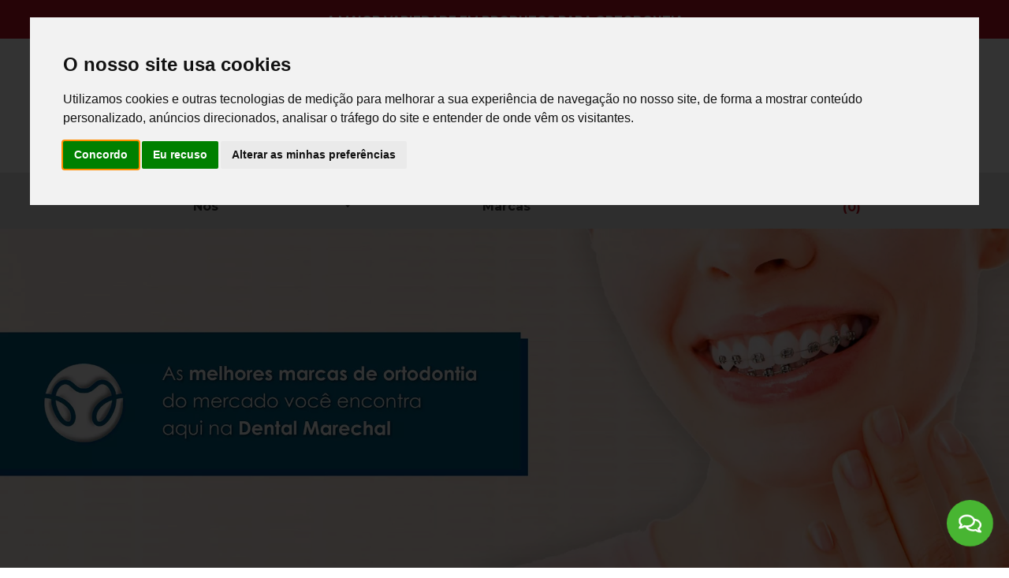

--- FILE ---
content_type: text/html; charset=UTF-8
request_url: https://dentalmarechal.com.br/produtos-marcas/fgm
body_size: 12085
content:
<!doctype html>
<html>

<head>
    
<!-- metatags -->
<meta charset="utf-8">
<meta name="viewport" content="width=device-width, initial-scale=1, maximum-scale=1, shrink-to-fit=no">
<meta name="format-detection" content="telephone=no">
<meta name="HandheldFriendly" content="true">
<meta name="MobileOptimized" content="320">
<meta name="author" content="John Danilo studio design">
<meta name="theme-color" content="#fff" />
<title>Marca / FGM</title>

<!-- search engine -->
<meta name="description" content="Conheça todos os produtos da marca FGM, em caso de dúvidas entre em contato">
<meta name="keywords" content="">
<meta name="robots" content="index, follow">
<meta name="googlebot" content="index, follow">
<meta http-equiv="cache-control" content="public">

<!-- schema.org for google -->
<meta itemprop="name" content="Marca / FGM">
<meta itemprop="description" content="Conheça todos os produtos da marca FGM, em caso de dúvidas entre em contato">
<meta itemprop="image" content="https://dentalmarechal.com.br/assets/template/img/favicon/share.jpg">

<!-- twitter -->
<meta name="twitter:card" content="summary">
<meta name="twitter:site" content="">
<meta name="twitter:creator" content="">
<meta name="twitter:url" content="https://dentalmarechal.com.br/produtos-marcas/fgm">
<meta name="twitter:title" content="Marca / FGM">
<meta name="twitter:description" content="Conheça todos os produtos da marca FGM, em caso de dúvidas entre em contato">
<meta name="twitter:image" content="https://dentalmarechal.com.br/assets/template/img/favicon/share.jpg">

<!-- open graph general (facebook & pinterest) -->
<meta name="og:type" content="website">
<meta name="og:url" content="https://dentalmarechal.com.br/produtos-marcas/fgm">
<meta name="og:title" content="Marca / FGM">
<meta name="og:image" content="https://dentalmarechal.com.br/assets/template/img/favicon/share.jpg">
<meta property="og:image:width" content="420">
<meta property="og:image:height" content="420">
<meta name="og:description" content="Conheça todos os produtos da marca FGM, em caso de dúvidas entre em contato">
<meta name="og:siteName" content="Dental Marechal - Especializada em Ortodontia">
<meta name="og:locale" content="pt_BR">

<!-- css layout -->
<link rel="stylesheet" href="https://dentalmarechal.com.br/assets/template/css/style.css">

<!-- windows tiles -->
<meta name="application-name" content="Dental Marechal - Especializada em Ortodontia">
<meta name="msapplication-TileColor" content="#fff">
<meta name="msapplication-TileImage" content="https://dentalmarechal.com.br/assets/template/img/favicon/mstile-144x144.png">
<meta name="msapplication-square310x310logo" content="https://dentalmarechal.com.br/assets/template/img/favicon/mstile-310x310.png">
<meta name="msapplication-wide310x150logo" content="https://dentalmarechal.com.br/assets/template/img/favicon/mstile-310x150.png">
<meta name="msapplication-square150x150logo" content="https://dentalmarechal.com.br/assets/template/img/favicon/mstile-150x150.png">
<meta name="msapplication-square70x70logo" content="https://dentalmarechal.com.br/assets/template/img/favicon/mstile-70x70.png">

<!-- favicons -->
<link rel="apple-touch-icon-precomposed" sizes="152x152" href="https://dentalmarechal.com.br/assets/template/img/favicon/apple-touch-icon-152x152.png">
<link rel="apple-touch-icon-precomposed" sizes="144x144" href="https://dentalmarechal.com.br/assets/template/img/favicon/apple-touch-icon-144x144.png">
<link rel="apple-touch-icon-precomposed" sizes="120x120" href="https://dentalmarechal.com.br/assets/template/img/favicon/apple-touch-icon-120x120.png">
<link rel="apple-touch-icon-precomposed" sizes="114x114" href="https://dentalmarechal.com.br/assets/template/img/favicon/apple-touch-icon-114x114.png">
<link rel="apple-touch-icon-precomposed" sizes="76x76" href="https://dentalmarechal.com.br/assets/template/img/favicon/apple-touch-icon-76x76.png">
<link rel="apple-touch-icon-precomposed" sizes="72x72" href="https://dentalmarechal.com.br/assets/template/img/favicon/apple-touch-icon-72x72.png">
<link rel="apple-touch-icon-precomposed" sizes="60x60" href="https://dentalmarechal.com.br/assets/template/img/favicon/apple-touch-icon-60x60.png">
<link rel="apple-touch-icon-precomposed" sizes="57x57" href="https://dentalmarechal.com.br/assets/template/img/favicon/apple-touch-icon-57x57.png">
<link rel="icon" type="image/png" sizes="196x196" href="https://dentalmarechal.com.br/assets/template/img/favicon/favicon-196x196.png">
<link rel="icon" type="image/png" sizes="96x96" href="https://dentalmarechal.com.br/assets/template/img/favicon/favicon-96x96.png">
<link rel="icon" type="image/png" sizes="32x32" href="https://dentalmarechal.com.br/assets/template/img/favicon/favicon-32x32.png">
<link rel="icon" type="image/png" sizes="16x16" href="https://dentalmarechal.com.br/assets/template/img/favicon/favicon-16x16.png">
<link rel="icon" type="image/png" sizes="128x128" href="https://dentalmarechal.com.br/assets/template/img/favicon/favicon-128.png">

<!-- preconnect -->
<link rel="prefetch" href="https://dentalmarechal.com.br/assets/template/lib/font-awesome/fonts/fontawesome-webfont.woff2?v=4.4.0" as="font">

<!-- canonical -->
<link rel="canonical" href="https://dentalmarechal.com.br/produtos-marcas/fgm">

<!-- app manifest -->
<link rel="manifest" href="https://dentalmarechal.com.br/assets/template/lib/manifest/manifest.php">

<!-- xml website -->
<link href="https://dentalmarechal.com.br/sitemap.xml" rel="sitemap" />


<!-- schema.org -->
<script type="application/ld+json">
  {
    "@context": "https://schema.org",
    "@type": "LocalBusiness",
    "name": "Dental Marechal - Especializada em Ortodontia",
    "description": "Conheça todos os produtos da marca FGM, em caso de dúvidas entre em contato",
    "image": "https://dentalmarechal.com.br/assets/template/img/favicon/share.jpg",
    "telephone": "(41) 3324-3058",
    "email": "vendas@dentalmarechal.com.br",
    "address": {
      "@type": "PostalAddress",
      "streetAddress": "Rua Marechal Deodoro, 500",
      "addressLocality": "Curitiba",
      "addressRegion": "PR",
      "addressCountry": "Brasil",
      "postalCode": "80010-010"
    },
    "brand": {
      "@type": "Brand",
      "logo": "https://dentalmarechal.com.br/assets/template/img/favicon/mstile-310x150.png"
    },
    "url": "https://dentalmarechal.com.br"
  }
</script></head>

<body>

    <header>
        <div class="container-fluid">
    <div class="row">
        <div class="col-md-12 background-color-red padding-15 text-align-center">
            <p class="font-color-white font-size-15 font-weight-700 margin-0">
                A MAIOR VARIEDADE EM PRODUTOS PARA ORTODONTIA
            </p>
        </div>
    </div>
    <div class="container">
        <div class="row margin-top-20 margin-bottom-20 middle-xs">
            <div class="col-md-3">
                <div class="row middle-xs">
                    <div class="col-md-4 margin-top-15 margin-bottom-15 text-align-left">
                        <ul class="menu-social-top">
                            <li>
                                <a href="https://pt-br.facebook.com/dentalmarechal" target="_blank" title="Facebook">
                                    <i class="fa fa-facebook-square"></i>
                                </a>
                            </li>
                            <li>
                                <a href="https://www.instagram.com/dentalmarechal" target="_blank" title="Instagram">
                                    <i class="fa fa-instagram"></i>
                                </a>
                            </li>
                        </ul>
                    </div>
                    <div class="col-md-8 margin-top-15 margin-bottom-15 text-align-left cor_links_topo">
                        <div class="row">
                            <div class="col-md-12 col-4">
                                <p class="font-size-17 font-weight-800 margin-bottom-5">
                                    <a href="tel:4133243058" target="_blank">
                                        (41) 3324-3058                                    </a>
                                </p>
                            </div>
                            <div class="col-md-12 col-4">
                                <p class="font-size-17 font-weight-800 margin-bottom-5">
                                    <a href="tel:4133224538" target="_blank">
                                        (41) 3322-4538                                    </a>
                                </p>
                            </div>
                            <div class="col-md-12 col-4">
                                <p class="font-size-17 font-weight-800 margin-0">
                                    <a href="https://api.whatsapp.com/send?phone=4132323674" target="_blank">
                                        (41) 3232-3674                                    </a>
                                </p>
                            </div>
                        </div>
                    </div>
                </div>
            </div>
            <div class="col-md-6 text-align-center margin-top-15 margin-bottom-15">
                <a class="navbar-brand" href="https://dentalmarechal.com.br">
                    <img
                        src=""
                        class="img-webp img-fluid"
                        data-webp="https://dentalmarechal.com.br/assets/template/img/logo/logo.webp"
                        data-original="https://dentalmarechal.com.br/assets/template/img/logo/logo.png"
                        alt="Dental Marechal - Especializada em Ortodontia"
                        width="308"
                        height="100">
                </a>
            </div>
            <div class="col-md-3 margin-top-15 margin-bottom-15 text-align-right">
                <div class="row">
                    <div class="col-md-1"></div>
                    <div class="col-md-11">
                        <div class="col-md-12 background-color-silver-subdark padding-10 border-radius-25">
                            <div class="row">
                                <div class="col-md-11 col-11 text-align-left">
                                    <input class="form-control-busca" type="text" placeholder="Buscar produtos..." required id="busca_produtos">
                                </div>
                                <div class="col-md-1 col-1 text-align-left padding-0" style="margin-left:-15px">
                                    <i class="fa fa-search font-size-20 margin-top-2 font-color-red" onclick="buscar_Produtos()" style="cursor:pointer"></i>
                                </div>
                            </div>
                        </div>
                    </div>
                </div>
            </div>
        </div>
    </div>
</div>

<div class="container-fluid background-color-silver-subdark padding-top-15 padding-bottom-15">
    <div class="container">
        <div class="row">
            <div class="col-md-12">
                <nav class="navbar navbar-expand-lg">
                    <div class="container text-align-center">
                        <button class="navbar-toggler ml-auto mr-auto" type="button" data-toggle="collapse" data-target="#nTp" aria-controls="nTp">
                            <span class="navbar-toggler-icon" style="width:auto">
                                <i class="fa fa-bars font-color-red font-size-30"></i>
                            </span>
                        </button>
                                                <div class="collapse navbar-collapse" id="nTp">
                            <ul class="navbar-nav mr-auto ml-auto">
                                <li class="nav-item">
                                    <a class="nav-link" href="https://dentalmarechal.com.br">Home</a>
                                </li>
                                <li class="nav-item">
                                    <a class="nav-link" href="https://dentalmarechal.com.br/#sobre-nos">Sobre Nós</a>
                                </li>
                                <li class="nav-item dropdown">
                                    <a
                                        class="nav-link nav-link-submenu dropdown-toggle"
                                        href="#" id="menu-categorias"
                                        data-toggle="dropdown"
                                        aria-haspopup="true"
                                        aria-expanded="false">
                                        Todos os Produtos
                                    </a>
                                    <div class="dropdown-menu background-color-blue text-align-left" aria-labelledby="menu-categorias">
                                                                                    <a
                                                class="dropdown-item font-size-13 font-weight-500"
                                                href="https://dentalmarechal.com.br/produtos-categorias/acessorios">
                                                <i class="fa fa-angle-right margin-right-5"></i> Acessórios                                            </a>
                                                                                    <a
                                                class="dropdown-item font-size-13 font-weight-500"
                                                href="https://dentalmarechal.com.br/produtos-categorias/afastadores">
                                                <i class="fa fa-angle-right margin-right-5"></i> Afastadores                                            </a>
                                                                                    <a
                                                class="dropdown-item font-size-13 font-weight-500"
                                                href="https://dentalmarechal.com.br/produtos-categorias/alicates">
                                                <i class="fa fa-angle-right margin-right-5"></i> Alicates                                            </a>
                                                                                    <a
                                                class="dropdown-item font-size-13 font-weight-500"
                                                href="https://dentalmarechal.com.br/produtos-categorias/ancoragem-absoluta">
                                                <i class="fa fa-angle-right margin-right-5"></i> Ancoragem Absoluta                                            </a>
                                                                                    <a
                                                class="dropdown-item font-size-13 font-weight-500"
                                                href="https://dentalmarechal.com.br/produtos-categorias/arcos">
                                                <i class="fa fa-angle-right margin-right-5"></i> Arcos                                            </a>
                                                                                    <a
                                                class="dropdown-item font-size-13 font-weight-500"
                                                href="https://dentalmarechal.com.br/produtos-categorias/bandas">
                                                <i class="fa fa-angle-right margin-right-5"></i> Bandas                                            </a>
                                                                                    <a
                                                class="dropdown-item font-size-13 font-weight-500"
                                                href="https://dentalmarechal.com.br/produtos-categorias/braquetes">
                                                <i class="fa fa-angle-right margin-right-5"></i> Bráquetes                                            </a>
                                                                                    <a
                                                class="dropdown-item font-size-13 font-weight-500"
                                                href="https://dentalmarechal.com.br/produtos-categorias/brocas-discos-e-complementares">
                                                <i class="fa fa-angle-right margin-right-5"></i> Brocas, Discos e Complementares                                            </a>
                                                                                    <a
                                                class="dropdown-item font-size-13 font-weight-500"
                                                href="https://dentalmarechal.com.br/produtos-categorias/casquetes-e-tracionadores">
                                                <i class="fa fa-angle-right margin-right-5"></i> Casquetes e Tracionadores                                            </a>
                                                                                    <a
                                                class="dropdown-item font-size-13 font-weight-500"
                                                href="https://dentalmarechal.com.br/produtos-categorias/clareadores">
                                                <i class="fa fa-angle-right margin-right-5"></i> Clareadores                                            </a>
                                                                                    <a
                                                class="dropdown-item font-size-13 font-weight-500"
                                                href="https://dentalmarechal.com.br/produtos-categorias/compartimentos">
                                                <i class="fa fa-angle-right margin-right-5"></i> Compartimentos                                            </a>
                                                                                    <a
                                                class="dropdown-item font-size-13 font-weight-500"
                                                href="https://dentalmarechal.com.br/produtos-categorias/elasticos">
                                                <i class="fa fa-angle-right margin-right-5"></i> Elásticos                                            </a>
                                                                                    <a
                                                class="dropdown-item font-size-13 font-weight-500"
                                                href="https://dentalmarechal.com.br/produtos-categorias/endodontia">
                                                <i class="fa fa-angle-right margin-right-5"></i> Endodontia                                            </a>
                                                                                    <a
                                                class="dropdown-item font-size-13 font-weight-500"
                                                href="https://dentalmarechal.com.br/produtos-categorias/equipamentos">
                                                <i class="fa fa-angle-right margin-right-5"></i> Equipamentos                                            </a>
                                                                                    <a
                                                class="dropdown-item font-size-13 font-weight-500"
                                                href="https://dentalmarechal.com.br/produtos-categorias/esterilizacao">
                                                <i class="fa fa-angle-right margin-right-5"></i> Esterilização                                            </a>
                                                                                    <a
                                                class="dropdown-item font-size-13 font-weight-500"
                                                href="https://dentalmarechal.com.br/produtos-categorias/fios">
                                                <i class="fa fa-angle-right margin-right-5"></i> Fios                                            </a>
                                                                                    <a
                                                class="dropdown-item font-size-13 font-weight-500"
                                                href="https://dentalmarechal.com.br/produtos-categorias/higiene-bucal">
                                                <i class="fa fa-angle-right margin-right-5"></i> Higiene Bucal                                            </a>
                                                                                    <a
                                                class="dropdown-item font-size-13 font-weight-500"
                                                href="https://dentalmarechal.com.br/produtos-categorias/instrumentos">
                                                <i class="fa fa-angle-right margin-right-5"></i> Instrumentos                                            </a>
                                                                                    <a
                                                class="dropdown-item font-size-13 font-weight-500"
                                                href="https://dentalmarechal.com.br/produtos-categorias/manequim">
                                                <i class="fa fa-angle-right margin-right-5"></i> Manequim                                            </a>
                                                                                    <a
                                                class="dropdown-item font-size-13 font-weight-500"
                                                href="https://dentalmarechal.com.br/produtos-categorias/materiais-de-consumo">
                                                <i class="fa fa-angle-right margin-right-5"></i> Materiais de Consumo                                            </a>
                                                                                    <a
                                                class="dropdown-item font-size-13 font-weight-500"
                                                href="https://dentalmarechal.com.br/produtos-categorias/ortopedia-funcional">
                                                <i class="fa fa-angle-right margin-right-5"></i> Ortopedia Funcional                                            </a>
                                                                                    <a
                                                class="dropdown-item font-size-13 font-weight-500"
                                                href="https://dentalmarechal.com.br/produtos-categorias/placas-alinhadores">
                                                <i class="fa fa-angle-right margin-right-5"></i> Placas / Alinhadores                                            </a>
                                                                                    <a
                                                class="dropdown-item font-size-13 font-weight-500"
                                                href="https://dentalmarechal.com.br/produtos-categorias/reposicao-braquete-autoligado-estetico">
                                                <i class="fa fa-angle-right margin-right-5"></i> Reposição Bráquete Autoligado Estético                                            </a>
                                                                                    <a
                                                class="dropdown-item font-size-13 font-weight-500"
                                                href="https://dentalmarechal.com.br/produtos-categorias/reposicao-braquete-autoligado-metalico">
                                                <i class="fa fa-angle-right margin-right-5"></i> Reposição Bráquete Autoligado Metálico                                            </a>
                                                                                    <a
                                                class="dropdown-item font-size-13 font-weight-500"
                                                href="https://dentalmarechal.com.br/produtos-categorias/reposicao-braquete-estetico">
                                                <i class="fa fa-angle-right margin-right-5"></i> Reposição Bráquete Estético                                            </a>
                                                                                    <a
                                                class="dropdown-item font-size-13 font-weight-500"
                                                href="https://dentalmarechal.com.br/produtos-categorias/reposicao-braquete-metalico">
                                                <i class="fa fa-angle-right margin-right-5"></i> Reposição Bráquete Metálico                                            </a>
                                                                                    <a
                                                class="dropdown-item font-size-13 font-weight-500"
                                                href="https://dentalmarechal.com.br/produtos-categorias/resinas-cimentos-e-complementares">
                                                <i class="fa fa-angle-right margin-right-5"></i> Resinas, Cimentos e Complementares                                            </a>
                                                                                    <a
                                                class="dropdown-item font-size-13 font-weight-500"
                                                href="https://dentalmarechal.com.br/produtos-categorias/tubos-">
                                                <i class="fa fa-angle-right margin-right-5"></i> Tubos                                             </a>
                                                                            </div>
                                </li>
                                <li class="nav-item">
                                    <a class="nav-link" href="https://dentalmarechal.com.br/produtos-marcas">Grandes Marcas</a>
                                </li>
                                <li class="nav-item">
                                    <a class="nav-link" href="https://dentalmarechal.com.br/novidades">Novidades</a>
                                </li>
                                <li class="nav-item">
                                    <a class="nav-link" href="https://dentalmarechal.com.br/contato">Contato</a>
                                </li>

                                <li class="nav-item dropdown">
                                    <a
                                        class="nav-link font-color-blue"
                                        href="https://dentalmarechal.com.br/carrinho">
                                        <i class="fa fa-shopping-cart font-color-red"></i> Orçamentos

                                                                                <span class='font-color-red'>
                                            (0)
                                        </span>
                                    </a>

                                </li>

                            </ul>
                        </div>
                    </div>
                </nav>
            </div>
        </div>
    </div>
</div>    </header>

    <section>
        <img
            src=""
            class="img-webp img-fluid"
            data-webp="https://dentalmarechal.com.br/assets/template/img/headers/header-marcas.webp"
            data-original="https://dentalmarechal.com.br/assets/template/img/headers/header-marcas.png"
            alt="Grandes Marcas"
            width="1920"
            height="650">
    </section>

    <section class="padding-top-40 padding-bottom-40 background-color-red">
        <div class="container">
            <div class="row middle-xs center-xs">
                <div class="col-md-12 text-align-center">
                    <div class='owl-carousel owl-theme produtos-marcas'>		<div class="item">
			<div class="row middle-xs">
				<div class="col-md-12 margin-top-10" id="img-effect">
					<a href="https://dentalmarechal.com.br/produtos-marcas/2i">
													<img
								src=""
								class="img-webp img-fluid border-radius-50-percent"
								data-webp="https://dentalmarechal.com.br/assets/uploads/produtos_marcas/55/6410d474b8827i5eopn.webp"
								data-original="https://dentalmarechal.com.br/assets/uploads/produtos_marcas/55/6410d474b8827i5eopn.png"
								alt="2i"
								width="1000"
								height="1000">
											</a>
					<p class="font-size-16 font-color-white font-weight-800 margin-bottom-5 margin-top-10 text-align-center">
						2i					</p>
				</div>
			</div>
		</div>
			<div class="item">
			<div class="row middle-xs">
				<div class="col-md-12 margin-top-10" id="img-effect">
					<a href="https://dentalmarechal.com.br/produtos-marcas/3m">
													<img
								src=""
								class="img-webp img-fluid border-radius-50-percent"
								data-webp="https://dentalmarechal.com.br/assets/uploads/produtos_marcas/1/62cc84e952bdbdp646e.webp"
								data-original="https://dentalmarechal.com.br/assets/uploads/produtos_marcas/1/62cc84e952bdbdp646e.png"
								alt="3M"
								width="1000"
								height="1000">
											</a>
					<p class="font-size-16 font-color-white font-weight-800 margin-bottom-5 margin-top-10 text-align-center">
						3M					</p>
				</div>
			</div>
		</div>
			<div class="item">
			<div class="row middle-xs">
				<div class="col-md-12 margin-top-10" id="img-effect">
					<a href="https://dentalmarechal.com.br/produtos-marcas/aditek">
													<img
								src=""
								class="img-webp img-fluid border-radius-50-percent"
								data-webp="https://dentalmarechal.com.br/assets/uploads/produtos_marcas/38/6303c40b4d6d3j7a3ut.webp"
								data-original="https://dentalmarechal.com.br/assets/uploads/produtos_marcas/38/6303c40b4d6d3j7a3ut.png"
								alt="Aditek"
								width="1000"
								height="1000">
											</a>
					<p class="font-size-16 font-color-white font-weight-800 margin-bottom-5 margin-top-10 text-align-center">
						Aditek					</p>
				</div>
			</div>
		</div>
			<div class="item">
			<div class="row middle-xs">
				<div class="col-md-12 margin-top-10" id="img-effect">
					<a href="https://dentalmarechal.com.br/produtos-marcas/american-burrs">
													<img
								src=""
								class="img-webp img-fluid border-radius-50-percent"
								data-webp="https://dentalmarechal.com.br/assets/uploads/produtos_marcas/43/6303d01039bb0wjvqhm.webp"
								data-original="https://dentalmarechal.com.br/assets/uploads/produtos_marcas/43/6303d01039bb0wjvqhm.png"
								alt="American Burrs"
								width="1000"
								height="1000">
											</a>
					<p class="font-size-16 font-color-white font-weight-800 margin-bottom-5 margin-top-10 text-align-center">
						American Burrs					</p>
				</div>
			</div>
		</div>
			<div class="item">
			<div class="row middle-xs">
				<div class="col-md-12 margin-top-10" id="img-effect">
					<a href="https://dentalmarechal.com.br/produtos-marcas/bio-art">
													<img
								src=""
								class="img-webp img-fluid border-radius-50-percent"
								data-webp="https://dentalmarechal.com.br/assets/uploads/produtos_marcas/36/6303c20695670cm7xnc.webp"
								data-original="https://dentalmarechal.com.br/assets/uploads/produtos_marcas/36/6303c20695670cm7xnc.png"
								alt="Bio-Art"
								width="1000"
								height="1000">
											</a>
					<p class="font-size-16 font-color-white font-weight-800 margin-bottom-5 margin-top-10 text-align-center">
						Bio-Art					</p>
				</div>
			</div>
		</div>
			<div class="item">
			<div class="row middle-xs">
				<div class="col-md-12 margin-top-10" id="img-effect">
					<a href="https://dentalmarechal.com.br/produtos-marcas/biodinamica">
													<img
								src=""
								class="img-webp img-fluid border-radius-50-percent"
								data-webp="https://dentalmarechal.com.br/assets/uploads/produtos_marcas/51/63bdc7ba0af97rmcdog.webp"
								data-original="https://dentalmarechal.com.br/assets/uploads/produtos_marcas/51/63bdc7ba0af97rmcdog.png"
								alt="Biodinâmica"
								width="1000"
								height="1000">
											</a>
					<p class="font-size-16 font-color-white font-weight-800 margin-bottom-5 margin-top-10 text-align-center">
						Biodinâmica					</p>
				</div>
			</div>
		</div>
			<div class="item">
			<div class="row middle-xs">
				<div class="col-md-12 margin-top-10" id="img-effect">
					<a href="https://dentalmarechal.com.br/produtos-marcas/bluem">
													<img
								src=""
								class="img-webp img-fluid border-radius-50-percent"
								data-webp="https://dentalmarechal.com.br/assets/uploads/produtos_marcas/24/6303b3518f55b7g5wh2.webp"
								data-original="https://dentalmarechal.com.br/assets/uploads/produtos_marcas/24/6303b3518f55b7g5wh2.png"
								alt="BlueM"
								width="1000"
								height="1000">
											</a>
					<p class="font-size-16 font-color-white font-weight-800 margin-bottom-5 margin-top-10 text-align-center">
						BlueM					</p>
				</div>
			</div>
		</div>
			<div class="item">
			<div class="row middle-xs">
				<div class="col-md-12 margin-top-10" id="img-effect">
					<a href="https://dentalmarechal.com.br/produtos-marcas/classico">
													<img
								src=""
								class="img-webp img-fluid border-radius-50-percent"
								data-webp="https://dentalmarechal.com.br/assets/uploads/produtos_marcas/34/6303be085b95av59j4f.webp"
								data-original="https://dentalmarechal.com.br/assets/uploads/produtos_marcas/34/6303be085b95av59j4f.png"
								alt="Clássico"
								width="1000"
								height="1000">
											</a>
					<p class="font-size-16 font-color-white font-weight-800 margin-bottom-5 margin-top-10 text-align-center">
						Clássico					</p>
				</div>
			</div>
		</div>
			<div class="item">
			<div class="row middle-xs">
				<div class="col-md-12 margin-top-10" id="img-effect">
					<a href="https://dentalmarechal.com.br/produtos-marcas/coraldent">
													<img
								src=""
								class="img-webp img-fluid border-radius-50-percent"
								data-webp="https://dentalmarechal.com.br/assets/uploads/produtos_marcas/26/6303b348136e0iuah0x.webp"
								data-original="https://dentalmarechal.com.br/assets/uploads/produtos_marcas/26/6303b348136e0iuah0x.png"
								alt="Coraldent"
								width="1000"
								height="1000">
											</a>
					<p class="font-size-16 font-color-white font-weight-800 margin-bottom-5 margin-top-10 text-align-center">
						Coraldent					</p>
				</div>
			</div>
		</div>
			<div class="item">
			<div class="row middle-xs">
				<div class="col-md-12 margin-top-10" id="img-effect">
					<a href="https://dentalmarechal.com.br/produtos-marcas/dentflex">
													<img
								src=""
								class="img-webp img-fluid border-radius-50-percent"
								data-webp="https://dentalmarechal.com.br/assets/uploads/produtos_marcas/54/6410ca2deec1c3hag4j.webp"
								data-original="https://dentalmarechal.com.br/assets/uploads/produtos_marcas/54/6410ca2deec1c3hag4j.png"
								alt="Dentflex"
								width="1000"
								height="1000">
											</a>
					<p class="font-size-16 font-color-white font-weight-800 margin-bottom-5 margin-top-10 text-align-center">
						Dentflex					</p>
				</div>
			</div>
		</div>
			<div class="item">
			<div class="row middle-xs">
				<div class="col-md-12 margin-top-10" id="img-effect">
					<a href="https://dentalmarechal.com.br/produtos-marcas/dentsply-sirona">
													<img
								src=""
								class="img-webp img-fluid border-radius-50-percent"
								data-webp="https://dentalmarechal.com.br/assets/uploads/produtos_marcas/28/6303b35db4f4a8ahj1h.webp"
								data-original="https://dentalmarechal.com.br/assets/uploads/produtos_marcas/28/6303b35db4f4a8ahj1h.png"
								alt="Dentsply Sirona"
								width="1000"
								height="1000">
											</a>
					<p class="font-size-16 font-color-white font-weight-800 margin-bottom-5 margin-top-10 text-align-center">
						Dentsply Sirona					</p>
				</div>
			</div>
		</div>
			<div class="item">
			<div class="row middle-xs">
				<div class="col-md-12 margin-top-10" id="img-effect">
					<a href="https://dentalmarechal.com.br/produtos-marcas/dhpro">
													<img
								src=""
								class="img-webp img-fluid border-radius-50-percent"
								data-webp="https://dentalmarechal.com.br/assets/uploads/produtos_marcas/42/6303cf13b4a21pczzze.webp"
								data-original="https://dentalmarechal.com.br/assets/uploads/produtos_marcas/42/6303cf13b4a21pczzze.png"
								alt="Dhpro"
								width="1000"
								height="1000">
											</a>
					<p class="font-size-16 font-color-white font-weight-800 margin-bottom-5 margin-top-10 text-align-center">
						Dhpro					</p>
				</div>
			</div>
		</div>
			<div class="item">
			<div class="row middle-xs">
				<div class="col-md-12 margin-top-10" id="img-effect">
					<a href="https://dentalmarechal.com.br/produtos-marcas/escolha-3d">
													<img
								src=""
								class="img-webp img-fluid border-radius-50-percent"
								data-webp="https://dentalmarechal.com.br/assets/uploads/produtos_marcas/47/6384fbb089bdf9btqmn.webp"
								data-original="https://dentalmarechal.com.br/assets/uploads/produtos_marcas/47/6384fbb089bdf9btqmn.png"
								alt="Escolha 3D"
								width="1000"
								height="1000">
											</a>
					<p class="font-size-16 font-color-white font-weight-800 margin-bottom-5 margin-top-10 text-align-center">
						Escolha 3D					</p>
				</div>
			</div>
		</div>
			<div class="item">
			<div class="row middle-xs">
				<div class="col-md-12 margin-top-10" id="img-effect">
					<a href="https://dentalmarechal.com.br/produtos-marcas/essence-dental">
													<img
								src=""
								class="img-webp img-fluid border-radius-50-percent"
								data-webp="https://dentalmarechal.com.br/assets/uploads/produtos_marcas/35/6303c0df0ab51an3qcv.webp"
								data-original="https://dentalmarechal.com.br/assets/uploads/produtos_marcas/35/6303c0df0ab51an3qcv.png"
								alt="Essence Dental"
								width="1000"
								height="1000">
											</a>
					<p class="font-size-16 font-color-white font-weight-800 margin-bottom-5 margin-top-10 text-align-center">
						Essence Dental					</p>
				</div>
			</div>
		</div>
			<div class="item">
			<div class="row middle-xs">
				<div class="col-md-12 margin-top-10" id="img-effect">
					<a href="https://dentalmarechal.com.br/produtos-marcas/eurodonto">
													<img
								src=""
								class="img-webp img-fluid border-radius-50-percent"
								data-webp="https://dentalmarechal.com.br/assets/uploads/produtos_marcas/46/636e7ece61f537r3jdf.webp"
								data-original="https://dentalmarechal.com.br/assets/uploads/produtos_marcas/46/636e7ece61f537r3jdf.png"
								alt="Eurodonto"
								width="1000"
								height="1000">
											</a>
					<p class="font-size-16 font-color-white font-weight-800 margin-bottom-5 margin-top-10 text-align-center">
						Eurodonto					</p>
				</div>
			</div>
		</div>
			<div class="item">
			<div class="row middle-xs">
				<div class="col-md-12 margin-top-10" id="img-effect">
					<a href="https://dentalmarechal.com.br/produtos-marcas/fgm">
													<img
								src=""
								class="img-webp img-fluid border-radius-50-percent"
								data-webp="https://dentalmarechal.com.br/assets/uploads/produtos_marcas/30/6303b582c99cdiekita.webp"
								data-original="https://dentalmarechal.com.br/assets/uploads/produtos_marcas/30/6303b582c99cdiekita.png"
								alt="FGM"
								width="1000"
								height="1000">
											</a>
					<p class="font-size-16 font-color-white font-weight-800 margin-bottom-5 margin-top-10 text-align-center">
						FGM					</p>
				</div>
			</div>
		</div>
			<div class="item">
			<div class="row middle-xs">
				<div class="col-md-12 margin-top-10" id="img-effect">
					<a href="https://dentalmarechal.com.br/produtos-marcas/frantins">
													<img
								src=""
								class="img-webp img-fluid border-radius-50-percent"
								data-webp="https://dentalmarechal.com.br/assets/uploads/produtos_marcas/40/6303cdf8b26aah0b7gu.webp"
								data-original="https://dentalmarechal.com.br/assets/uploads/produtos_marcas/40/6303cdf8b26aah0b7gu.png"
								alt="Frantins"
								width="1000"
								height="1000">
											</a>
					<p class="font-size-16 font-color-white font-weight-800 margin-bottom-5 margin-top-10 text-align-center">
						Frantins					</p>
				</div>
			</div>
		</div>
			<div class="item">
			<div class="row middle-xs">
				<div class="col-md-12 margin-top-10" id="img-effect">
					<a href="https://dentalmarechal.com.br/produtos-marcas/ice">
													<img
								src=""
								class="img-webp img-fluid border-radius-50-percent"
								data-webp="https://dentalmarechal.com.br/assets/uploads/produtos_marcas/39/6303c5be062a9nxk8sd.webp"
								data-original="https://dentalmarechal.com.br/assets/uploads/produtos_marcas/39/6303c5be062a9nxk8sd.png"
								alt="ICE"
								width="1000"
								height="1000">
											</a>
					<p class="font-size-16 font-color-white font-weight-800 margin-bottom-5 margin-top-10 text-align-center">
						ICE					</p>
				</div>
			</div>
		</div>
			<div class="item">
			<div class="row middle-xs">
				<div class="col-md-12 margin-top-10" id="img-effect">
					<a href="https://dentalmarechal.com.br/produtos-marcas/id-logical">
													<img
								src=""
								class="img-webp img-fluid border-radius-50-percent"
								data-webp="https://dentalmarechal.com.br/assets/uploads/produtos_marcas/37/6303c2f029b51rbbq94.webp"
								data-original="https://dentalmarechal.com.br/assets/uploads/produtos_marcas/37/6303c2f029b51rbbq94.png"
								alt="ID-Logical"
								width="1000"
								height="1000">
											</a>
					<p class="font-size-16 font-color-white font-weight-800 margin-bottom-5 margin-top-10 text-align-center">
						ID-Logical					</p>
				</div>
			</div>
		</div>
			<div class="item">
			<div class="row middle-xs">
				<div class="col-md-12 margin-top-10" id="img-effect">
					<a href="https://dentalmarechal.com.br/produtos-marcas/indusbello">
													<img
								src=""
								class="img-webp img-fluid border-radius-50-percent"
								data-webp="https://dentalmarechal.com.br/assets/uploads/produtos_marcas/33/6303bd597ef13x3h7g9.webp"
								data-original="https://dentalmarechal.com.br/assets/uploads/produtos_marcas/33/6303bd597ef13x3h7g9.png"
								alt="Indusbello"
								width="1000"
								height="1000">
											</a>
					<p class="font-size-16 font-color-white font-weight-800 margin-bottom-5 margin-top-10 text-align-center">
						Indusbello					</p>
				</div>
			</div>
		</div>
			<div class="item">
			<div class="row middle-xs">
				<div class="col-md-12 margin-top-10" id="img-effect">
					<a href="https://dentalmarechal.com.br/produtos-marcas/maquira">
													<img
								src=""
								class="img-webp img-fluid border-radius-50-percent"
								data-webp="https://dentalmarechal.com.br/assets/uploads/produtos_marcas/32/6303b9e4848caf35r7h.webp"
								data-original="https://dentalmarechal.com.br/assets/uploads/produtos_marcas/32/6303b9e4848caf35r7h.png"
								alt="Maquira"
								width="1000"
								height="1000">
											</a>
					<p class="font-size-16 font-color-white font-weight-800 margin-bottom-5 margin-top-10 text-align-center">
						Maquira					</p>
				</div>
			</div>
		</div>
			<div class="item">
			<div class="row middle-xs">
				<div class="col-md-12 margin-top-10" id="img-effect">
					<a href="https://dentalmarechal.com.br/produtos-marcas/medsteril">
													<img
								src=""
								class="img-webp img-fluid border-radius-50-percent"
								data-webp="https://dentalmarechal.com.br/assets/uploads/produtos_marcas/52/63c198f6691f1s1ays7.webp"
								data-original="https://dentalmarechal.com.br/assets/uploads/produtos_marcas/52/63c198f6691f1s1ays7.png"
								alt="Medstéril"
								width="1000"
								height="1000">
											</a>
					<p class="font-size-16 font-color-white font-weight-800 margin-bottom-5 margin-top-10 text-align-center">
						Medstéril					</p>
				</div>
			</div>
		</div>
			<div class="item">
			<div class="row middle-xs">
				<div class="col-md-12 margin-top-10" id="img-effect">
					<a href="https://dentalmarechal.com.br/produtos-marcas/microdont">
													<img
								src=""
								class="img-webp img-fluid border-radius-50-percent"
								data-webp="https://dentalmarechal.com.br/assets/uploads/produtos_marcas/50/639b4db87dc23cmn5cc.webp"
								data-original="https://dentalmarechal.com.br/assets/uploads/produtos_marcas/50/639b4db87dc23cmn5cc.png"
								alt="Microdont"
								width="1000"
								height="1000">
											</a>
					<p class="font-size-16 font-color-white font-weight-800 margin-bottom-5 margin-top-10 text-align-center">
						Microdont					</p>
				</div>
			</div>
		</div>
			<div class="item">
			<div class="row middle-xs">
				<div class="col-md-12 margin-top-10" id="img-effect">
					<a href="https://dentalmarechal.com.br/produtos-marcas/morelli">
													<img
								src=""
								class="img-webp img-fluid border-radius-50-percent"
								data-webp="https://dentalmarechal.com.br/assets/uploads/produtos_marcas/21/6303b59231f88ojfhot.webp"
								data-original="https://dentalmarechal.com.br/assets/uploads/produtos_marcas/21/6303b59231f88ojfhot.png"
								alt="Morelli"
								width="1000"
								height="1000">
											</a>
					<p class="font-size-16 font-color-white font-weight-800 margin-bottom-5 margin-top-10 text-align-center">
						Morelli					</p>
				</div>
			</div>
		</div>
			<div class="item">
			<div class="row middle-xs">
				<div class="col-md-12 margin-top-10" id="img-effect">
					<a href="https://dentalmarechal.com.br/produtos-marcas/ormco">
													<img
								src=""
								class="img-webp img-fluid border-radius-50-percent"
								data-webp="https://dentalmarechal.com.br/assets/uploads/produtos_marcas/45/635c216fb5f33my9gvd.webp"
								data-original="https://dentalmarechal.com.br/assets/uploads/produtos_marcas/45/635c216fb5f33my9gvd.png"
								alt="Ormco"
								width="1000"
								height="1000">
											</a>
					<p class="font-size-16 font-color-white font-weight-800 margin-bottom-5 margin-top-10 text-align-center">
						Ormco					</p>
				</div>
			</div>
		</div>
			<div class="item">
			<div class="row middle-xs">
				<div class="col-md-12 margin-top-10" id="img-effect">
					<a href="https://dentalmarechal.com.br/produtos-marcas/orthometric">
													<img
								src=""
								class="img-webp img-fluid border-radius-50-percent"
								data-webp="https://dentalmarechal.com.br/assets/uploads/produtos_marcas/25/6303b59fb91461aujjw.webp"
								data-original="https://dentalmarechal.com.br/assets/uploads/produtos_marcas/25/6303b59fb91461aujjw.png"
								alt="Orthometric"
								width="1000"
								height="1000">
											</a>
					<p class="font-size-16 font-color-white font-weight-800 margin-bottom-5 margin-top-10 text-align-center">
						Orthometric					</p>
				</div>
			</div>
		</div>
			<div class="item">
			<div class="row middle-xs">
				<div class="col-md-12 margin-top-10" id="img-effect">
					<a href="https://dentalmarechal.com.br/produtos-marcas/orthomundi">
													<img
								src=""
								class="img-webp img-fluid border-radius-50-percent"
								data-webp="https://dentalmarechal.com.br/assets/uploads/produtos_marcas/41/6303ce9b076fcd65oar.webp"
								data-original="https://dentalmarechal.com.br/assets/uploads/produtos_marcas/41/6303ce9b076fcd65oar.png"
								alt="OrthoMundi"
								width="1000"
								height="1000">
											</a>
					<p class="font-size-16 font-color-white font-weight-800 margin-bottom-5 margin-top-10 text-align-center">
						OrthoMundi					</p>
				</div>
			</div>
		</div>
			<div class="item">
			<div class="row middle-xs">
				<div class="col-md-12 margin-top-10" id="img-effect">
					<a href="https://dentalmarechal.com.br/produtos-marcas/ortoguaru">
													<img
								src=""
								class="img-webp img-fluid border-radius-50-percent"
								data-webp="https://dentalmarechal.com.br/assets/uploads/produtos_marcas/49/63c19998e799diicykg.webp"
								data-original="https://dentalmarechal.com.br/assets/uploads/produtos_marcas/49/63c19998e799diicykg.png"
								alt="Ortoguaru"
								width="1000"
								height="1000">
											</a>
					<p class="font-size-16 font-color-white font-weight-800 margin-bottom-5 margin-top-10 text-align-center">
						Ortoguaru					</p>
				</div>
			</div>
		</div>
			<div class="item">
			<div class="row middle-xs">
				<div class="col-md-12 margin-top-10" id="img-effect">
					<a href="https://dentalmarechal.com.br/produtos-marcas/phs-do-brasil">
													<img
								src=""
								class="img-webp img-fluid border-radius-50-percent"
								data-webp="https://dentalmarechal.com.br/assets/uploads/produtos_marcas/29/6303b75b73e0afjb5sb.webp"
								data-original="https://dentalmarechal.com.br/assets/uploads/produtos_marcas/29/6303b75b73e0afjb5sb.png"
								alt="PHS do Brasil"
								width="1000"
								height="1000">
											</a>
					<p class="font-size-16 font-color-white font-weight-800 margin-bottom-5 margin-top-10 text-align-center">
						PHS do Brasil					</p>
				</div>
			</div>
		</div>
			<div class="item">
			<div class="row middle-xs">
				<div class="col-md-12 margin-top-10" id="img-effect">
					<a href="https://dentalmarechal.com.br/produtos-marcas/quinelato">
													<img
								src=""
								class="img-webp img-fluid border-radius-50-percent"
								data-webp="https://dentalmarechal.com.br/assets/uploads/produtos_marcas/31/6303b9c49c5458pjt1y.webp"
								data-original="https://dentalmarechal.com.br/assets/uploads/produtos_marcas/31/6303b9c49c5458pjt1y.png"
								alt="Quinelato"
								width="1000"
								height="1000">
											</a>
					<p class="font-size-16 font-color-white font-weight-800 margin-bottom-5 margin-top-10 text-align-center">
						Quinelato					</p>
				</div>
			</div>
		</div>
			<div class="item">
			<div class="row middle-xs">
				<div class="col-md-12 margin-top-10" id="img-effect">
					<a href="https://dentalmarechal.com.br/produtos-marcas/supermax">
													<img
								src=""
								class="img-webp img-fluid border-radius-50-percent"
								data-webp="https://dentalmarechal.com.br/assets/uploads/produtos_marcas/44/632a0ea1b77a3lhiloi.webp"
								data-original="https://dentalmarechal.com.br/assets/uploads/produtos_marcas/44/632a0ea1b77a3lhiloi.png"
								alt="Supermax"
								width="1000"
								height="1000">
											</a>
					<p class="font-size-16 font-color-white font-weight-800 margin-bottom-5 margin-top-10 text-align-center">
						Supermax					</p>
				</div>
			</div>
		</div>
			<div class="item">
			<div class="row middle-xs">
				<div class="col-md-12 margin-top-10" id="img-effect">
					<a href="https://dentalmarechal.com.br/produtos-marcas/tdkafiles">
													<img
								class="img-fluid border-radius-50-percent"
								src="https://dentalmarechal.com.br/assets/template/img/layout/sem-imagem-produtos.jpg"
								alt="TDKaFILES"
								width="1000"
								height="1000">
											</a>
					<p class="font-size-16 font-color-white font-weight-800 margin-bottom-5 margin-top-10 text-align-center">
						TDKaFILES					</p>
				</div>
			</div>
		</div>
			<div class="item">
			<div class="row middle-xs">
				<div class="col-md-12 margin-top-10" id="img-effect">
					<a href="https://dentalmarechal.com.br/produtos-marcas/triunfo">
													<img
								src=""
								class="img-webp img-fluid border-radius-50-percent"
								data-webp="https://dentalmarechal.com.br/assets/uploads/produtos_marcas/48/638f9db7c6772whswpz.webp"
								data-original="https://dentalmarechal.com.br/assets/uploads/produtos_marcas/48/638f9db7c6772whswpz.png"
								alt="Triunfo"
								width="1000"
								height="1000">
											</a>
					<p class="font-size-16 font-color-white font-weight-800 margin-bottom-5 margin-top-10 text-align-center">
						Triunfo					</p>
				</div>
			</div>
		</div>
			<div class="item">
			<div class="row middle-xs">
				<div class="col-md-12 margin-top-10" id="img-effect">
					<a href="https://dentalmarechal.com.br/produtos-marcas/vigodent">
													<img
								src=""
								class="img-webp img-fluid border-radius-50-percent"
								data-webp="https://dentalmarechal.com.br/assets/uploads/produtos_marcas/53/63ebd6cc3561byka90x.webp"
								data-original="https://dentalmarechal.com.br/assets/uploads/produtos_marcas/53/63ebd6cc3561byka90x.png"
								alt="Vigodent"
								width="1000"
								height="1000">
											</a>
					<p class="font-size-16 font-color-white font-weight-800 margin-bottom-5 margin-top-10 text-align-center">
						Vigodent					</p>
				</div>
			</div>
		</div>
			<div class="item">
			<div class="row middle-xs">
				<div class="col-md-12 margin-top-10" id="img-effect">
					<a href="https://dentalmarechal.com.br/produtos-marcas/zatty">
													<img
								src=""
								class="img-webp img-fluid border-radius-50-percent"
								data-webp="https://dentalmarechal.com.br/assets/uploads/produtos_marcas/27/6303b5ae4ec335xe5r9.webp"
								data-original="https://dentalmarechal.com.br/assets/uploads/produtos_marcas/27/6303b5ae4ec335xe5r9.png"
								alt="Zatty"
								width="1000"
								height="1000">
											</a>
					<p class="font-size-16 font-color-white font-weight-800 margin-bottom-5 margin-top-10 text-align-center">
						Zatty					</p>
				</div>
			</div>
		</div>
	</div>                </div>
            </div>
        </div>
    </section>

    <section class="padding-top-50 padding-bottom-50" id="profissionais">
        <div class="container">
            <div class="row middle-xs">
                <div class="col-md-12 text-align-center margin-top-15 margin-bottom-20">
                    <h3 class="font-size-25 font-color-blue font-weight-800 text-uppercase margin-bottom-10">
                        <span class="font-weight-500">Marca / </span> FGM                    </h3>
                </div>
            </div>
            <div class="row">
                <div class="col-md-3 text-align-left">
                    <div class="row">
                        <div class="col-md-12 margin-bottom-25">
                            <div class="col-md-12 background-color-silver-subdark padding-20">
                                <h3 class="text-uppercase font-size-16 font-color-silver-dark font-weight-800 font-weight-25">
                                    Marcas
                                </h3>
                                <nav class="navbar navbar-expand-lg">
                                    <div class="container text-align-left padding-0">
                                        <button
                                            class="navbar-toggler ml-auto mr-auto"
                                            type="button"
                                            data-toggle="collapse"
                                            data-target="#marHome"
                                            aria-controls="marHome">
                                            <span class="navbar-toggler-icon" style="width:auto">
                                                <i class="fa fa-bars font-color-red font-size-20"></i>
                                            </span>
                                        </button>
                                        <div class="collapse navbar-collapse" id="marHome">
                                            <ul class="menu-lateral-produtos">
                                                                                                    <li>
                                                        <a href="https://dentalmarechal.com.br/produtos-marcas/2i">
                                                            <i class="fa fa-circle font-size-6 margin-right-2"></i> 2i                                                        </a>
                                                    </li>
                                                                                                    <li>
                                                        <a href="https://dentalmarechal.com.br/produtos-marcas/3m">
                                                            <i class="fa fa-circle font-size-6 margin-right-2"></i> 3M                                                        </a>
                                                    </li>
                                                                                                    <li>
                                                        <a href="https://dentalmarechal.com.br/produtos-marcas/aditek">
                                                            <i class="fa fa-circle font-size-6 margin-right-2"></i> Aditek                                                        </a>
                                                    </li>
                                                                                                    <li>
                                                        <a href="https://dentalmarechal.com.br/produtos-marcas/american-burrs">
                                                            <i class="fa fa-circle font-size-6 margin-right-2"></i> American Burrs                                                        </a>
                                                    </li>
                                                                                                    <li>
                                                        <a href="https://dentalmarechal.com.br/produtos-marcas/bio-art">
                                                            <i class="fa fa-circle font-size-6 margin-right-2"></i> Bio-Art                                                        </a>
                                                    </li>
                                                                                                    <li>
                                                        <a href="https://dentalmarechal.com.br/produtos-marcas/biodinamica">
                                                            <i class="fa fa-circle font-size-6 margin-right-2"></i> Biodinâmica                                                        </a>
                                                    </li>
                                                                                                    <li>
                                                        <a href="https://dentalmarechal.com.br/produtos-marcas/bluem">
                                                            <i class="fa fa-circle font-size-6 margin-right-2"></i> BlueM                                                        </a>
                                                    </li>
                                                                                                    <li>
                                                        <a href="https://dentalmarechal.com.br/produtos-marcas/classico">
                                                            <i class="fa fa-circle font-size-6 margin-right-2"></i> Clássico                                                        </a>
                                                    </li>
                                                                                                    <li>
                                                        <a href="https://dentalmarechal.com.br/produtos-marcas/coraldent">
                                                            <i class="fa fa-circle font-size-6 margin-right-2"></i> Coraldent                                                        </a>
                                                    </li>
                                                                                                    <li>
                                                        <a href="https://dentalmarechal.com.br/produtos-marcas/dentflex">
                                                            <i class="fa fa-circle font-size-6 margin-right-2"></i> Dentflex                                                        </a>
                                                    </li>
                                                                                                    <li>
                                                        <a href="https://dentalmarechal.com.br/produtos-marcas/dentsply-sirona">
                                                            <i class="fa fa-circle font-size-6 margin-right-2"></i> Dentsply Sirona                                                        </a>
                                                    </li>
                                                                                                    <li>
                                                        <a href="https://dentalmarechal.com.br/produtos-marcas/dhpro">
                                                            <i class="fa fa-circle font-size-6 margin-right-2"></i> Dhpro                                                        </a>
                                                    </li>
                                                                                                    <li>
                                                        <a href="https://dentalmarechal.com.br/produtos-marcas/escolha-3d">
                                                            <i class="fa fa-circle font-size-6 margin-right-2"></i> Escolha 3D                                                        </a>
                                                    </li>
                                                                                                    <li>
                                                        <a href="https://dentalmarechal.com.br/produtos-marcas/essence-dental">
                                                            <i class="fa fa-circle font-size-6 margin-right-2"></i> Essence Dental                                                        </a>
                                                    </li>
                                                                                                    <li>
                                                        <a href="https://dentalmarechal.com.br/produtos-marcas/eurodonto">
                                                            <i class="fa fa-circle font-size-6 margin-right-2"></i> Eurodonto                                                        </a>
                                                    </li>
                                                                                                    <li>
                                                        <a href="https://dentalmarechal.com.br/produtos-marcas/fgm">
                                                            <i class="fa fa-circle font-size-6 margin-right-2"></i> FGM                                                        </a>
                                                    </li>
                                                                                                    <li>
                                                        <a href="https://dentalmarechal.com.br/produtos-marcas/frantins">
                                                            <i class="fa fa-circle font-size-6 margin-right-2"></i> Frantins                                                        </a>
                                                    </li>
                                                                                                    <li>
                                                        <a href="https://dentalmarechal.com.br/produtos-marcas/ice">
                                                            <i class="fa fa-circle font-size-6 margin-right-2"></i> ICE                                                        </a>
                                                    </li>
                                                                                                    <li>
                                                        <a href="https://dentalmarechal.com.br/produtos-marcas/id-logical">
                                                            <i class="fa fa-circle font-size-6 margin-right-2"></i> ID-Logical                                                        </a>
                                                    </li>
                                                                                                    <li>
                                                        <a href="https://dentalmarechal.com.br/produtos-marcas/indusbello">
                                                            <i class="fa fa-circle font-size-6 margin-right-2"></i> Indusbello                                                        </a>
                                                    </li>
                                                                                                    <li>
                                                        <a href="https://dentalmarechal.com.br/produtos-marcas/maquira">
                                                            <i class="fa fa-circle font-size-6 margin-right-2"></i> Maquira                                                        </a>
                                                    </li>
                                                                                                    <li>
                                                        <a href="https://dentalmarechal.com.br/produtos-marcas/medsteril">
                                                            <i class="fa fa-circle font-size-6 margin-right-2"></i> Medstéril                                                        </a>
                                                    </li>
                                                                                                    <li>
                                                        <a href="https://dentalmarechal.com.br/produtos-marcas/microdont">
                                                            <i class="fa fa-circle font-size-6 margin-right-2"></i> Microdont                                                        </a>
                                                    </li>
                                                                                                    <li>
                                                        <a href="https://dentalmarechal.com.br/produtos-marcas/morelli">
                                                            <i class="fa fa-circle font-size-6 margin-right-2"></i> Morelli                                                        </a>
                                                    </li>
                                                                                                    <li>
                                                        <a href="https://dentalmarechal.com.br/produtos-marcas/ormco">
                                                            <i class="fa fa-circle font-size-6 margin-right-2"></i> Ormco                                                        </a>
                                                    </li>
                                                                                                    <li>
                                                        <a href="https://dentalmarechal.com.br/produtos-marcas/orthometric">
                                                            <i class="fa fa-circle font-size-6 margin-right-2"></i> Orthometric                                                        </a>
                                                    </li>
                                                                                                    <li>
                                                        <a href="https://dentalmarechal.com.br/produtos-marcas/orthomundi">
                                                            <i class="fa fa-circle font-size-6 margin-right-2"></i> OrthoMundi                                                        </a>
                                                    </li>
                                                                                                    <li>
                                                        <a href="https://dentalmarechal.com.br/produtos-marcas/ortoguaru">
                                                            <i class="fa fa-circle font-size-6 margin-right-2"></i> Ortoguaru                                                        </a>
                                                    </li>
                                                                                                    <li>
                                                        <a href="https://dentalmarechal.com.br/produtos-marcas/phs-do-brasil">
                                                            <i class="fa fa-circle font-size-6 margin-right-2"></i> PHS do Brasil                                                        </a>
                                                    </li>
                                                                                                    <li>
                                                        <a href="https://dentalmarechal.com.br/produtos-marcas/quinelato">
                                                            <i class="fa fa-circle font-size-6 margin-right-2"></i> Quinelato                                                        </a>
                                                    </li>
                                                                                                    <li>
                                                        <a href="https://dentalmarechal.com.br/produtos-marcas/supermax">
                                                            <i class="fa fa-circle font-size-6 margin-right-2"></i> Supermax                                                        </a>
                                                    </li>
                                                                                                    <li>
                                                        <a href="https://dentalmarechal.com.br/produtos-marcas/tdkafiles">
                                                            <i class="fa fa-circle font-size-6 margin-right-2"></i> TDKaFILES                                                        </a>
                                                    </li>
                                                                                                    <li>
                                                        <a href="https://dentalmarechal.com.br/produtos-marcas/triunfo">
                                                            <i class="fa fa-circle font-size-6 margin-right-2"></i> Triunfo                                                        </a>
                                                    </li>
                                                                                                    <li>
                                                        <a href="https://dentalmarechal.com.br/produtos-marcas/vigodent">
                                                            <i class="fa fa-circle font-size-6 margin-right-2"></i> Vigodent                                                        </a>
                                                    </li>
                                                                                                    <li>
                                                        <a href="https://dentalmarechal.com.br/produtos-marcas/zatty">
                                                            <i class="fa fa-circle font-size-6 margin-right-2"></i> Zatty                                                        </a>
                                                    </li>
                                                                                            </ul>
                                        </div>
                                    </div>
                                </nav>
                            </div>
                        </div>
                        <div class="col-md-12 margin-bottom-25">
                            <div class="col-md-12 background-color-silver-subdark padding-20">
                                <h3 class="text-uppercase font-size-16 font-color-silver-dark font-weight-800 font-weight-25">
                                    Categorias
                                </h3>
                                <nav class="navbar navbar-expand-lg">
                                    <div class="container text-align-left padding-0">
                                        <button
                                            class="navbar-toggler ml-auto mr-auto"
                                            type="button"
                                            data-toggle="collapse"
                                            data-target="#catHome"
                                            aria-controls="catHome">
                                            <span class="navbar-toggler-icon" style="width:auto">
                                                <i class="fa fa-bars font-color-red font-size-20"></i>
                                            </span>
                                        </button>
                                        <div class="collapse navbar-collapse" id="catHome">
                                            <ul class="menu-lateral-produtos">
                                                                                                    <li>
                                                        <a href="https://dentalmarechal.com.br/produtos-categorias/acessorios">
                                                            <i class="fa fa-circle font-size-6 margin-right-2"></i> Acessórios                                                        </a>
                                                    </li>
                                                                                                    <li>
                                                        <a href="https://dentalmarechal.com.br/produtos-categorias/afastadores">
                                                            <i class="fa fa-circle font-size-6 margin-right-2"></i> Afastadores                                                        </a>
                                                    </li>
                                                                                                    <li>
                                                        <a href="https://dentalmarechal.com.br/produtos-categorias/alicates">
                                                            <i class="fa fa-circle font-size-6 margin-right-2"></i> Alicates                                                        </a>
                                                    </li>
                                                                                                    <li>
                                                        <a href="https://dentalmarechal.com.br/produtos-categorias/ancoragem-absoluta">
                                                            <i class="fa fa-circle font-size-6 margin-right-2"></i> Ancoragem Absoluta                                                        </a>
                                                    </li>
                                                                                                    <li>
                                                        <a href="https://dentalmarechal.com.br/produtos-categorias/arcos">
                                                            <i class="fa fa-circle font-size-6 margin-right-2"></i> Arcos                                                        </a>
                                                    </li>
                                                                                                    <li>
                                                        <a href="https://dentalmarechal.com.br/produtos-categorias/bandas">
                                                            <i class="fa fa-circle font-size-6 margin-right-2"></i> Bandas                                                        </a>
                                                    </li>
                                                                                                    <li>
                                                        <a href="https://dentalmarechal.com.br/produtos-categorias/braquetes">
                                                            <i class="fa fa-circle font-size-6 margin-right-2"></i> Bráquetes                                                        </a>
                                                    </li>
                                                                                                    <li>
                                                        <a href="https://dentalmarechal.com.br/produtos-categorias/brocas-discos-e-complementares">
                                                            <i class="fa fa-circle font-size-6 margin-right-2"></i> Brocas, Discos e Complementares                                                        </a>
                                                    </li>
                                                                                                    <li>
                                                        <a href="https://dentalmarechal.com.br/produtos-categorias/casquetes-e-tracionadores">
                                                            <i class="fa fa-circle font-size-6 margin-right-2"></i> Casquetes e Tracionadores                                                        </a>
                                                    </li>
                                                                                                    <li>
                                                        <a href="https://dentalmarechal.com.br/produtos-categorias/clareadores">
                                                            <i class="fa fa-circle font-size-6 margin-right-2"></i> Clareadores                                                        </a>
                                                    </li>
                                                                                                    <li>
                                                        <a href="https://dentalmarechal.com.br/produtos-categorias/compartimentos">
                                                            <i class="fa fa-circle font-size-6 margin-right-2"></i> Compartimentos                                                        </a>
                                                    </li>
                                                                                                    <li>
                                                        <a href="https://dentalmarechal.com.br/produtos-categorias/elasticos">
                                                            <i class="fa fa-circle font-size-6 margin-right-2"></i> Elásticos                                                        </a>
                                                    </li>
                                                                                                    <li>
                                                        <a href="https://dentalmarechal.com.br/produtos-categorias/endodontia">
                                                            <i class="fa fa-circle font-size-6 margin-right-2"></i> Endodontia                                                        </a>
                                                    </li>
                                                                                                    <li>
                                                        <a href="https://dentalmarechal.com.br/produtos-categorias/equipamentos">
                                                            <i class="fa fa-circle font-size-6 margin-right-2"></i> Equipamentos                                                        </a>
                                                    </li>
                                                                                                    <li>
                                                        <a href="https://dentalmarechal.com.br/produtos-categorias/esterilizacao">
                                                            <i class="fa fa-circle font-size-6 margin-right-2"></i> Esterilização                                                        </a>
                                                    </li>
                                                                                                    <li>
                                                        <a href="https://dentalmarechal.com.br/produtos-categorias/fios">
                                                            <i class="fa fa-circle font-size-6 margin-right-2"></i> Fios                                                        </a>
                                                    </li>
                                                                                                    <li>
                                                        <a href="https://dentalmarechal.com.br/produtos-categorias/higiene-bucal">
                                                            <i class="fa fa-circle font-size-6 margin-right-2"></i> Higiene Bucal                                                        </a>
                                                    </li>
                                                                                                    <li>
                                                        <a href="https://dentalmarechal.com.br/produtos-categorias/instrumentos">
                                                            <i class="fa fa-circle font-size-6 margin-right-2"></i> Instrumentos                                                        </a>
                                                    </li>
                                                                                                    <li>
                                                        <a href="https://dentalmarechal.com.br/produtos-categorias/manequim">
                                                            <i class="fa fa-circle font-size-6 margin-right-2"></i> Manequim                                                        </a>
                                                    </li>
                                                                                                    <li>
                                                        <a href="https://dentalmarechal.com.br/produtos-categorias/materiais-de-consumo">
                                                            <i class="fa fa-circle font-size-6 margin-right-2"></i> Materiais de Consumo                                                        </a>
                                                    </li>
                                                                                                    <li>
                                                        <a href="https://dentalmarechal.com.br/produtos-categorias/ortopedia-funcional">
                                                            <i class="fa fa-circle font-size-6 margin-right-2"></i> Ortopedia Funcional                                                        </a>
                                                    </li>
                                                                                                    <li>
                                                        <a href="https://dentalmarechal.com.br/produtos-categorias/placas-alinhadores">
                                                            <i class="fa fa-circle font-size-6 margin-right-2"></i> Placas / Alinhadores                                                        </a>
                                                    </li>
                                                                                                    <li>
                                                        <a href="https://dentalmarechal.com.br/produtos-categorias/reposicao-braquete-autoligado-estetico">
                                                            <i class="fa fa-circle font-size-6 margin-right-2"></i> Reposição Bráquete Autoligado Estético                                                        </a>
                                                    </li>
                                                                                                    <li>
                                                        <a href="https://dentalmarechal.com.br/produtos-categorias/reposicao-braquete-autoligado-metalico">
                                                            <i class="fa fa-circle font-size-6 margin-right-2"></i> Reposição Bráquete Autoligado Metálico                                                        </a>
                                                    </li>
                                                                                                    <li>
                                                        <a href="https://dentalmarechal.com.br/produtos-categorias/reposicao-braquete-estetico">
                                                            <i class="fa fa-circle font-size-6 margin-right-2"></i> Reposição Bráquete Estético                                                        </a>
                                                    </li>
                                                                                                    <li>
                                                        <a href="https://dentalmarechal.com.br/produtos-categorias/reposicao-braquete-metalico">
                                                            <i class="fa fa-circle font-size-6 margin-right-2"></i> Reposição Bráquete Metálico                                                        </a>
                                                    </li>
                                                                                                    <li>
                                                        <a href="https://dentalmarechal.com.br/produtos-categorias/resinas-cimentos-e-complementares">
                                                            <i class="fa fa-circle font-size-6 margin-right-2"></i> Resinas, Cimentos e Complementares                                                        </a>
                                                    </li>
                                                                                                    <li>
                                                        <a href="https://dentalmarechal.com.br/produtos-categorias/tubos-">
                                                            <i class="fa fa-circle font-size-6 margin-right-2"></i> Tubos                                                         </a>
                                                    </li>
                                                                                            </ul>
                                        </div>
                                    </div>
                                </nav>
                            </div>
                        </div>
                    </div>
                </div>
                <div class="col-md-9">
                    <div class="row">
                        		<div class="col-md-4 margin-bottom-35 text-align-center">
			<div class="col-md-12 border-1px border-color-silver-light padding-20">
				<div class="row">
					<div class="col-md-12" id="img-effect">
						<a href="https://dentalmarechal.com.br/produto/490/arcflex-afastador-labial-e-lingual-m-e-g">
															<img
									src=""
									class="img-webp img-fluid"
									data-webp="https://dentalmarechal.com.br/assets/uploads/produtos/490/62fff504937afauf96e.webp"
									data-original="https://dentalmarechal.com.br/assets/uploads/produtos/490/62fff504937afauf96e.png"
									alt="Arcflex - Afastador Labial e Lingual - M e G"
									width="1000"
									height="1000">
													</a>
					</div>
				</div>
			</div>
			<div class="row">
				<div class="col-md-12 margin-top-10">
					<p class="font-size-12 font-color-silver-dark font-weight-800 margin-top-5 margin-bottom-5">
						Ref: 2772					</p>
					<h3 class="font-size-16 font-weight-800 margin-bottom-5" style="min-height:50px">
						<a href="https://dentalmarechal.com.br/produto/490/arcflex-afastador-labial-e-lingual-m-e-g">
							Arcflex - Afastador Labial e Lingual - M e G						</a>
					</h3>
					<p class="font-size-15 line-height-20 font-color-blue-dark font-weight-500 margin-bottom-0 acessibilidade">
											</p>
				</div>
			</div>
			<div class="row margin-top-15">
				<div class="col-md-12 text-align-center">
					<div class="col-md-12 background-color-silver-light padding-top-15 padding-bottom-15 border-radius-5 cor_links">
						<a
							href="javascript:void(0)"
							onclick="if(parseInt($('#qtd_490').val()) <= 1) { $('#qtd_490').val(1); }else{ $('#qtd_490').val(parseInt($('#qtd_490').val())-1) }">
							<i class="fa fa-minus-circle font-size-20"></i>
						</a>
						<input
							type="text"
							class="inputQtd font-size-15 font-weight-800 text-align-center"
							id="qtd_490"
							value="1"
							style="width:50px !important">
						<a
							href="javascript:void(0)"
							onclick="$('#qtd_490').val(parseInt($('#qtd_490').val())+1)">
							<i class="fa fa-plus-circle font-size-20"></i>
						</a>
					</div>
				</div>
				<div class="col-md-12 text-align-center padding-top-20 padding-bottom-5">
					<a
						href="javascript:void(0);"
						class="botoes-red btn-block"
						onclick="adicionarCarrinho('490');">
						<i class="fa fa-shopping-cart"></i> Adicionar
					</a>
				</div>
			</div>
		</div>
			<div class="col-md-4 margin-bottom-35 text-align-center">
			<div class="col-md-12 border-1px border-color-silver-light padding-20">
				<div class="row">
					<div class="col-md-12" id="img-effect">
						<a href="https://dentalmarechal.com.br/produto/485/placas-para-moldeiras-whiteness-quadradas-2-unidades-com-2mm">
															<img
									src=""
									class="img-webp img-fluid"
									data-webp="https://dentalmarechal.com.br/assets/uploads/produtos/485/62fff30f0fb14vxumci.webp"
									data-original="https://dentalmarechal.com.br/assets/uploads/produtos/485/62fff30f0fb14vxumci.png"
									alt="Placas para Moldeiras Whiteness Quadradas - 2 Unidades com 2mm"
									width="1000"
									height="1000">
													</a>
					</div>
				</div>
			</div>
			<div class="row">
				<div class="col-md-12 margin-top-10">
					<p class="font-size-12 font-color-silver-dark font-weight-800 margin-top-5 margin-bottom-5">
						Ref: 30212					</p>
					<h3 class="font-size-16 font-weight-800 margin-bottom-5" style="min-height:50px">
						<a href="https://dentalmarechal.com.br/produto/485/placas-para-moldeiras-whiteness-quadradas-2-unidades-com-2mm">
							Placas para Moldeiras Whiteness Quadradas - 2 Unidades com 2mm						</a>
					</h3>
					<p class="font-size-15 line-height-20 font-color-blue-dark font-weight-500 margin-bottom-0 acessibilidade">
											</p>
				</div>
			</div>
			<div class="row margin-top-15">
				<div class="col-md-12 text-align-center">
					<div class="col-md-12 background-color-silver-light padding-top-15 padding-bottom-15 border-radius-5 cor_links">
						<a
							href="javascript:void(0)"
							onclick="if(parseInt($('#qtd_485').val()) <= 1) { $('#qtd_485').val(1); }else{ $('#qtd_485').val(parseInt($('#qtd_485').val())-1) }">
							<i class="fa fa-minus-circle font-size-20"></i>
						</a>
						<input
							type="text"
							class="inputQtd font-size-15 font-weight-800 text-align-center"
							id="qtd_485"
							value="1"
							style="width:50px !important">
						<a
							href="javascript:void(0)"
							onclick="$('#qtd_485').val(parseInt($('#qtd_485').val())+1)">
							<i class="fa fa-plus-circle font-size-20"></i>
						</a>
					</div>
				</div>
				<div class="col-md-12 text-align-center padding-top-20 padding-bottom-5">
					<a
						href="javascript:void(0);"
						class="botoes-red btn-block"
						onclick="adicionarCarrinho('485');">
						<i class="fa fa-shopping-cart"></i> Adicionar
					</a>
				</div>
			</div>
		</div>
			<div class="col-md-4 margin-bottom-35 text-align-center">
			<div class="col-md-12 border-1px border-color-silver-light padding-20">
				<div class="row">
					<div class="col-md-12" id="img-effect">
						<a href="https://dentalmarechal.com.br/produto/484/placas-para-moldeiras-whiteness-quadradas-5-unidades-com-1mm">
															<img
									src=""
									class="img-webp img-fluid"
									data-webp="https://dentalmarechal.com.br/assets/uploads/produtos/484/62fff2c58eedadm0fns.webp"
									data-original="https://dentalmarechal.com.br/assets/uploads/produtos/484/62fff2c58eedadm0fns.png"
									alt="Placas para Moldeiras Whiteness Quadradas - 5 Unidades com 1mm"
									width="1000"
									height="1000">
													</a>
					</div>
				</div>
			</div>
			<div class="row">
				<div class="col-md-12 margin-top-10">
					<p class="font-size-12 font-color-silver-dark font-weight-800 margin-top-5 margin-bottom-5">
						Ref: 30211					</p>
					<h3 class="font-size-16 font-weight-800 margin-bottom-5" style="min-height:50px">
						<a href="https://dentalmarechal.com.br/produto/484/placas-para-moldeiras-whiteness-quadradas-5-unidades-com-1mm">
							Placas para Moldeiras Whiteness Quadradas - 5 Unidades com 1mm						</a>
					</h3>
					<p class="font-size-15 line-height-20 font-color-blue-dark font-weight-500 margin-bottom-0 acessibilidade">
											</p>
				</div>
			</div>
			<div class="row margin-top-15">
				<div class="col-md-12 text-align-center">
					<div class="col-md-12 background-color-silver-light padding-top-15 padding-bottom-15 border-radius-5 cor_links">
						<a
							href="javascript:void(0)"
							onclick="if(parseInt($('#qtd_484').val()) <= 1) { $('#qtd_484').val(1); }else{ $('#qtd_484').val(parseInt($('#qtd_484').val())-1) }">
							<i class="fa fa-minus-circle font-size-20"></i>
						</a>
						<input
							type="text"
							class="inputQtd font-size-15 font-weight-800 text-align-center"
							id="qtd_484"
							value="1"
							style="width:50px !important">
						<a
							href="javascript:void(0)"
							onclick="$('#qtd_484').val(parseInt($('#qtd_484').val())+1)">
							<i class="fa fa-plus-circle font-size-20"></i>
						</a>
					</div>
				</div>
				<div class="col-md-12 text-align-center padding-top-20 padding-bottom-5">
					<a
						href="javascript:void(0);"
						class="botoes-red btn-block"
						onclick="adicionarCarrinho('484');">
						<i class="fa fa-shopping-cart"></i> Adicionar
					</a>
				</div>
			</div>
		</div>
			<div class="col-md-4 margin-bottom-35 text-align-center">
			<div class="col-md-12 border-1px border-color-silver-light padding-20">
				<div class="row">
					<div class="col-md-12" id="img-effect">
						<a href="https://dentalmarechal.com.br/produto/478/desensibilize-kf-gel-dessensibilizante-2">
															<img
									src=""
									class="img-webp img-fluid"
									data-webp="https://dentalmarechal.com.br/assets/uploads/produtos/478/62fff0c051b2bwfrbql.webp"
									data-original="https://dentalmarechal.com.br/assets/uploads/produtos/478/62fff0c051b2bwfrbql.png"
									alt="Desensibilize KF - Gel Dessensibilizante - 2%"
									width="1000"
									height="1000">
													</a>
					</div>
				</div>
			</div>
			<div class="row">
				<div class="col-md-12 margin-top-10">
					<p class="font-size-12 font-color-silver-dark font-weight-800 margin-top-5 margin-bottom-5">
						Ref: 30161					</p>
					<h3 class="font-size-16 font-weight-800 margin-bottom-5" style="min-height:50px">
						<a href="https://dentalmarechal.com.br/produto/478/desensibilize-kf-gel-dessensibilizante-2">
							Desensibilize KF - Gel Dessensibilizante - 2%						</a>
					</h3>
					<p class="font-size-15 line-height-20 font-color-blue-dark font-weight-500 margin-bottom-0 acessibilidade">
						Venda somente sob prescrição e para profissionais com CRO.					</p>
				</div>
			</div>
			<div class="row margin-top-15">
				<div class="col-md-12 text-align-center">
					<div class="col-md-12 background-color-silver-light padding-top-15 padding-bottom-15 border-radius-5 cor_links">
						<a
							href="javascript:void(0)"
							onclick="if(parseInt($('#qtd_478').val()) <= 1) { $('#qtd_478').val(1); }else{ $('#qtd_478').val(parseInt($('#qtd_478').val())-1) }">
							<i class="fa fa-minus-circle font-size-20"></i>
						</a>
						<input
							type="text"
							class="inputQtd font-size-15 font-weight-800 text-align-center"
							id="qtd_478"
							value="1"
							style="width:50px !important">
						<a
							href="javascript:void(0)"
							onclick="$('#qtd_478').val(parseInt($('#qtd_478').val())+1)">
							<i class="fa fa-plus-circle font-size-20"></i>
						</a>
					</div>
				</div>
				<div class="col-md-12 text-align-center padding-top-20 padding-bottom-5">
					<a
						href="javascript:void(0);"
						class="botoes-red btn-block"
						onclick="adicionarCarrinho('478');">
						<i class="fa fa-shopping-cart"></i> Adicionar
					</a>
				</div>
			</div>
		</div>
			<div class="col-md-4 margin-bottom-35 text-align-center">
			<div class="col-md-12 border-1px border-color-silver-light padding-20">
				<div class="row">
					<div class="col-md-12" id="img-effect">
						<a href="https://dentalmarechal.com.br/produto/476/desensibilize-kf-gel-dessensibilizante-02">
															<img
									src=""
									class="img-webp img-fluid"
									data-webp="https://dentalmarechal.com.br/assets/uploads/produtos/476/62fff02bbaba1s584k5.webp"
									data-original="https://dentalmarechal.com.br/assets/uploads/produtos/476/62fff02bbaba1s584k5.png"
									alt="Desensibilize KF - Gel Dessensibilizante - 0,2%"
									width="1000"
									height="1000">
													</a>
					</div>
				</div>
			</div>
			<div class="row">
				<div class="col-md-12 margin-top-10">
					<p class="font-size-12 font-color-silver-dark font-weight-800 margin-top-5 margin-bottom-5">
						Ref: 30164					</p>
					<h3 class="font-size-16 font-weight-800 margin-bottom-5" style="min-height:50px">
						<a href="https://dentalmarechal.com.br/produto/476/desensibilize-kf-gel-dessensibilizante-02">
							Desensibilize KF - Gel Dessensibilizante - 0,2%						</a>
					</h3>
					<p class="font-size-15 line-height-20 font-color-blue-dark font-weight-500 margin-bottom-0 acessibilidade">
											</p>
				</div>
			</div>
			<div class="row margin-top-15">
				<div class="col-md-12 text-align-center">
					<div class="col-md-12 background-color-silver-light padding-top-15 padding-bottom-15 border-radius-5 cor_links">
						<a
							href="javascript:void(0)"
							onclick="if(parseInt($('#qtd_476').val()) <= 1) { $('#qtd_476').val(1); }else{ $('#qtd_476').val(parseInt($('#qtd_476').val())-1) }">
							<i class="fa fa-minus-circle font-size-20"></i>
						</a>
						<input
							type="text"
							class="inputQtd font-size-15 font-weight-800 text-align-center"
							id="qtd_476"
							value="1"
							style="width:50px !important">
						<a
							href="javascript:void(0)"
							onclick="$('#qtd_476').val(parseInt($('#qtd_476').val())+1)">
							<i class="fa fa-plus-circle font-size-20"></i>
						</a>
					</div>
				</div>
				<div class="col-md-12 text-align-center padding-top-20 padding-bottom-5">
					<a
						href="javascript:void(0);"
						class="botoes-red btn-block"
						onclick="adicionarCarrinho('476');">
						<i class="fa fa-shopping-cart"></i> Adicionar
					</a>
				</div>
			</div>
		</div>
			<div class="col-md-4 margin-bottom-35 text-align-center">
			<div class="col-md-12 border-1px border-color-silver-light padding-20">
				<div class="row">
					<div class="col-md-12" id="img-effect">
						<a href="https://dentalmarechal.com.br/produto/472/clareador-dental-caseiro-whiteness-simple-kit-com-5-seringas-22">
															<img
									src=""
									class="img-webp img-fluid"
									data-webp="https://dentalmarechal.com.br/assets/uploads/produtos/472/62ffee988337895471k.webp"
									data-original="https://dentalmarechal.com.br/assets/uploads/produtos/472/62ffee988337895471k.png"
									alt="Clareador Dental Caseiro Whiteness Simple Kit com 5 Seringas - 22%"
									width="1000"
									height="1000">
													</a>
					</div>
				</div>
			</div>
			<div class="row">
				<div class="col-md-12 margin-top-10">
					<p class="font-size-12 font-color-silver-dark font-weight-800 margin-top-5 margin-bottom-5">
						Ref: 30204					</p>
					<h3 class="font-size-16 font-weight-800 margin-bottom-5" style="min-height:50px">
						<a href="https://dentalmarechal.com.br/produto/472/clareador-dental-caseiro-whiteness-simple-kit-com-5-seringas-22">
							Clareador Dental Caseiro Whiteness Simple Kit com 5 Seringas - 22%						</a>
					</h3>
					<p class="font-size-15 line-height-20 font-color-blue-dark font-weight-500 margin-bottom-0 acessibilidade">
						Venda somente sob prescrição e para profissionais com CRO.					</p>
				</div>
			</div>
			<div class="row margin-top-15">
				<div class="col-md-12 text-align-center">
					<div class="col-md-12 background-color-silver-light padding-top-15 padding-bottom-15 border-radius-5 cor_links">
						<a
							href="javascript:void(0)"
							onclick="if(parseInt($('#qtd_472').val()) <= 1) { $('#qtd_472').val(1); }else{ $('#qtd_472').val(parseInt($('#qtd_472').val())-1) }">
							<i class="fa fa-minus-circle font-size-20"></i>
						</a>
						<input
							type="text"
							class="inputQtd font-size-15 font-weight-800 text-align-center"
							id="qtd_472"
							value="1"
							style="width:50px !important">
						<a
							href="javascript:void(0)"
							onclick="$('#qtd_472').val(parseInt($('#qtd_472').val())+1)">
							<i class="fa fa-plus-circle font-size-20"></i>
						</a>
					</div>
				</div>
				<div class="col-md-12 text-align-center padding-top-20 padding-bottom-5">
					<a
						href="javascript:void(0);"
						class="botoes-red btn-block"
						onclick="adicionarCarrinho('472');">
						<i class="fa fa-shopping-cart"></i> Adicionar
					</a>
				</div>
			</div>
		</div>
			<div class="col-md-4 margin-bottom-35 text-align-center">
			<div class="col-md-12 border-1px border-color-silver-light padding-20">
				<div class="row">
					<div class="col-md-12" id="img-effect">
						<a href="https://dentalmarechal.com.br/produto/470/clareador-dental-caseiro-whiteness-simple-kit-com-5-seringas-16">
															<img
									src=""
									class="img-webp img-fluid"
									data-webp="https://dentalmarechal.com.br/assets/uploads/produtos/470/62ffee1b67865ic30g3.webp"
									data-original="https://dentalmarechal.com.br/assets/uploads/produtos/470/62ffee1b67865ic30g3.png"
									alt="Clareador Dental Caseiro Whiteness Simple Kit com 5 Seringas - 16%"
									width="1000"
									height="1000">
													</a>
					</div>
				</div>
			</div>
			<div class="row">
				<div class="col-md-12 margin-top-10">
					<p class="font-size-12 font-color-silver-dark font-weight-800 margin-top-5 margin-bottom-5">
						Ref: 30200					</p>
					<h3 class="font-size-16 font-weight-800 margin-bottom-5" style="min-height:50px">
						<a href="https://dentalmarechal.com.br/produto/470/clareador-dental-caseiro-whiteness-simple-kit-com-5-seringas-16">
							Clareador Dental Caseiro Whiteness Simple Kit com 5 Seringas - 16%						</a>
					</h3>
					<p class="font-size-15 line-height-20 font-color-blue-dark font-weight-500 margin-bottom-0 acessibilidade">
						Venda somente sob prescrição e para profissionais com CRO.					</p>
				</div>
			</div>
			<div class="row margin-top-15">
				<div class="col-md-12 text-align-center">
					<div class="col-md-12 background-color-silver-light padding-top-15 padding-bottom-15 border-radius-5 cor_links">
						<a
							href="javascript:void(0)"
							onclick="if(parseInt($('#qtd_470').val()) <= 1) { $('#qtd_470').val(1); }else{ $('#qtd_470').val(parseInt($('#qtd_470').val())-1) }">
							<i class="fa fa-minus-circle font-size-20"></i>
						</a>
						<input
							type="text"
							class="inputQtd font-size-15 font-weight-800 text-align-center"
							id="qtd_470"
							value="1"
							style="width:50px !important">
						<a
							href="javascript:void(0)"
							onclick="$('#qtd_470').val(parseInt($('#qtd_470').val())+1)">
							<i class="fa fa-plus-circle font-size-20"></i>
						</a>
					</div>
				</div>
				<div class="col-md-12 text-align-center padding-top-20 padding-bottom-5">
					<a
						href="javascript:void(0);"
						class="botoes-red btn-block"
						onclick="adicionarCarrinho('470');">
						<i class="fa fa-shopping-cart"></i> Adicionar
					</a>
				</div>
			</div>
		</div>
			<div class="col-md-4 margin-bottom-35 text-align-center">
			<div class="col-md-12 border-1px border-color-silver-light padding-20">
				<div class="row">
					<div class="col-md-12" id="img-effect">
						<a href="https://dentalmarechal.com.br/produto/468/clareador-dental-caseiro-whiteness-perfect-kit-22">
															<img
									src=""
									class="img-webp img-fluid"
									data-webp="https://dentalmarechal.com.br/assets/uploads/produtos/468/62ffe776df8fdmh8pzg.webp"
									data-original="https://dentalmarechal.com.br/assets/uploads/produtos/468/62ffe776df8fdmh8pzg.png"
									alt="Clareador Dental Caseiro Whiteness Perfect Kit - 22%"
									width="1000"
									height="1000">
													</a>
					</div>
				</div>
			</div>
			<div class="row">
				<div class="col-md-12 margin-top-10">
					<p class="font-size-12 font-color-silver-dark font-weight-800 margin-top-5 margin-bottom-5">
						Ref: 30168					</p>
					<h3 class="font-size-16 font-weight-800 margin-bottom-5" style="min-height:50px">
						<a href="https://dentalmarechal.com.br/produto/468/clareador-dental-caseiro-whiteness-perfect-kit-22">
							Clareador Dental Caseiro Whiteness Perfect Kit - 22%						</a>
					</h3>
					<p class="font-size-15 line-height-20 font-color-blue-dark font-weight-500 margin-bottom-0 acessibilidade">
						Venda somente sob prescrição e para profissionais com CRO.					</p>
				</div>
			</div>
			<div class="row margin-top-15">
				<div class="col-md-12 text-align-center">
					<div class="col-md-12 background-color-silver-light padding-top-15 padding-bottom-15 border-radius-5 cor_links">
						<a
							href="javascript:void(0)"
							onclick="if(parseInt($('#qtd_468').val()) <= 1) { $('#qtd_468').val(1); }else{ $('#qtd_468').val(parseInt($('#qtd_468').val())-1) }">
							<i class="fa fa-minus-circle font-size-20"></i>
						</a>
						<input
							type="text"
							class="inputQtd font-size-15 font-weight-800 text-align-center"
							id="qtd_468"
							value="1"
							style="width:50px !important">
						<a
							href="javascript:void(0)"
							onclick="$('#qtd_468').val(parseInt($('#qtd_468').val())+1)">
							<i class="fa fa-plus-circle font-size-20"></i>
						</a>
					</div>
				</div>
				<div class="col-md-12 text-align-center padding-top-20 padding-bottom-5">
					<a
						href="javascript:void(0);"
						class="botoes-red btn-block"
						onclick="adicionarCarrinho('468');">
						<i class="fa fa-shopping-cart"></i> Adicionar
					</a>
				</div>
			</div>
		</div>
			<div class="col-md-4 margin-bottom-35 text-align-center">
			<div class="col-md-12 border-1px border-color-silver-light padding-20">
				<div class="row">
					<div class="col-md-12" id="img-effect">
						<a href="https://dentalmarechal.com.br/produto/467/clareador-dental-caseiro-whiteness-perfect-kit-16">
															<img
									src=""
									class="img-webp img-fluid"
									data-webp="https://dentalmarechal.com.br/assets/uploads/produtos/467/62ffe6db089a66am07.webp"
									data-original="https://dentalmarechal.com.br/assets/uploads/produtos/467/62ffe6db089a66am07.png"
									alt="Clareador Dental Caseiro Whiteness Perfect Kit - 16%"
									width="1000"
									height="1000">
													</a>
					</div>
				</div>
			</div>
			<div class="row">
				<div class="col-md-12 margin-top-10">
					<p class="font-size-12 font-color-silver-dark font-weight-800 margin-top-5 margin-bottom-5">
						Ref: 30169					</p>
					<h3 class="font-size-16 font-weight-800 margin-bottom-5" style="min-height:50px">
						<a href="https://dentalmarechal.com.br/produto/467/clareador-dental-caseiro-whiteness-perfect-kit-16">
							Clareador Dental Caseiro Whiteness Perfect Kit - 16%						</a>
					</h3>
					<p class="font-size-15 line-height-20 font-color-blue-dark font-weight-500 margin-bottom-0 acessibilidade">
						Venda somente sob prescrição e para profissionais com CRO.					</p>
				</div>
			</div>
			<div class="row margin-top-15">
				<div class="col-md-12 text-align-center">
					<div class="col-md-12 background-color-silver-light padding-top-15 padding-bottom-15 border-radius-5 cor_links">
						<a
							href="javascript:void(0)"
							onclick="if(parseInt($('#qtd_467').val()) <= 1) { $('#qtd_467').val(1); }else{ $('#qtd_467').val(parseInt($('#qtd_467').val())-1) }">
							<i class="fa fa-minus-circle font-size-20"></i>
						</a>
						<input
							type="text"
							class="inputQtd font-size-15 font-weight-800 text-align-center"
							id="qtd_467"
							value="1"
							style="width:50px !important">
						<a
							href="javascript:void(0)"
							onclick="$('#qtd_467').val(parseInt($('#qtd_467').val())+1)">
							<i class="fa fa-plus-circle font-size-20"></i>
						</a>
					</div>
				</div>
				<div class="col-md-12 text-align-center padding-top-20 padding-bottom-5">
					<a
						href="javascript:void(0);"
						class="botoes-red btn-block"
						onclick="adicionarCarrinho('467');">
						<i class="fa fa-shopping-cart"></i> Adicionar
					</a>
				</div>
			</div>
		</div>
			<div class="col-md-4 margin-bottom-35 text-align-center">
			<div class="col-md-12 border-1px border-color-silver-light padding-20">
				<div class="row">
					<div class="col-md-12" id="img-effect">
						<a href="https://dentalmarechal.com.br/produto/466/clareador-dental-caseiro-whiteness-perfect-kit-10">
															<img
									src=""
									class="img-webp img-fluid"
									data-webp="https://dentalmarechal.com.br/assets/uploads/produtos/466/62ffe65b2b21b45l7zd.webp"
									data-original="https://dentalmarechal.com.br/assets/uploads/produtos/466/62ffe65b2b21b45l7zd.png"
									alt="Clareador Dental Caseiro Whiteness Perfect Kit - 10%"
									width="1000"
									height="1000">
													</a>
					</div>
				</div>
			</div>
			<div class="row">
				<div class="col-md-12 margin-top-10">
					<p class="font-size-12 font-color-silver-dark font-weight-800 margin-top-5 margin-bottom-5">
						Ref: 30186					</p>
					<h3 class="font-size-16 font-weight-800 margin-bottom-5" style="min-height:50px">
						<a href="https://dentalmarechal.com.br/produto/466/clareador-dental-caseiro-whiteness-perfect-kit-10">
							Clareador Dental Caseiro Whiteness Perfect Kit - 10%						</a>
					</h3>
					<p class="font-size-15 line-height-20 font-color-blue-dark font-weight-500 margin-bottom-0 acessibilidade">
						Venda somente sob prescrição e para profissionais com CRO.					</p>
				</div>
			</div>
			<div class="row margin-top-15">
				<div class="col-md-12 text-align-center">
					<div class="col-md-12 background-color-silver-light padding-top-15 padding-bottom-15 border-radius-5 cor_links">
						<a
							href="javascript:void(0)"
							onclick="if(parseInt($('#qtd_466').val()) <= 1) { $('#qtd_466').val(1); }else{ $('#qtd_466').val(parseInt($('#qtd_466').val())-1) }">
							<i class="fa fa-minus-circle font-size-20"></i>
						</a>
						<input
							type="text"
							class="inputQtd font-size-15 font-weight-800 text-align-center"
							id="qtd_466"
							value="1"
							style="width:50px !important">
						<a
							href="javascript:void(0)"
							onclick="$('#qtd_466').val(parseInt($('#qtd_466').val())+1)">
							<i class="fa fa-plus-circle font-size-20"></i>
						</a>
					</div>
				</div>
				<div class="col-md-12 text-align-center padding-top-20 padding-bottom-5">
					<a
						href="javascript:void(0);"
						class="botoes-red btn-block"
						onclick="adicionarCarrinho('466');">
						<i class="fa fa-shopping-cart"></i> Adicionar
					</a>
				</div>
			</div>
		</div>
			<div class="col-md-4 margin-bottom-35 text-align-center">
			<div class="col-md-12 border-1px border-color-silver-light padding-20">
				<div class="row">
					<div class="col-md-12" id="img-effect">
						<a href="https://dentalmarechal.com.br/produto/465/clareador-dental-caseiro-whiteness-perfect-seringa-22">
															<img
									src=""
									class="img-webp img-fluid"
									data-webp="https://dentalmarechal.com.br/assets/uploads/produtos/465/62ffe4623debd4r8ph1.webp"
									data-original="https://dentalmarechal.com.br/assets/uploads/produtos/465/62ffe4623debd4r8ph1.png"
									alt="Clareador Dental Caseiro Whiteness Perfect Seringa - 22%"
									width="1000"
									height="1000">
													</a>
					</div>
				</div>
			</div>
			<div class="row">
				<div class="col-md-12 margin-top-10">
					<p class="font-size-12 font-color-silver-dark font-weight-800 margin-top-5 margin-bottom-5">
						Ref: 30180					</p>
					<h3 class="font-size-16 font-weight-800 margin-bottom-5" style="min-height:50px">
						<a href="https://dentalmarechal.com.br/produto/465/clareador-dental-caseiro-whiteness-perfect-seringa-22">
							Clareador Dental Caseiro Whiteness Perfect Seringa - 22%						</a>
					</h3>
					<p class="font-size-15 line-height-20 font-color-blue-dark font-weight-500 margin-bottom-0 acessibilidade">
						Venda somente sob prescrição e para profissionais com CRO.					</p>
				</div>
			</div>
			<div class="row margin-top-15">
				<div class="col-md-12 text-align-center">
					<div class="col-md-12 background-color-silver-light padding-top-15 padding-bottom-15 border-radius-5 cor_links">
						<a
							href="javascript:void(0)"
							onclick="if(parseInt($('#qtd_465').val()) <= 1) { $('#qtd_465').val(1); }else{ $('#qtd_465').val(parseInt($('#qtd_465').val())-1) }">
							<i class="fa fa-minus-circle font-size-20"></i>
						</a>
						<input
							type="text"
							class="inputQtd font-size-15 font-weight-800 text-align-center"
							id="qtd_465"
							value="1"
							style="width:50px !important">
						<a
							href="javascript:void(0)"
							onclick="$('#qtd_465').val(parseInt($('#qtd_465').val())+1)">
							<i class="fa fa-plus-circle font-size-20"></i>
						</a>
					</div>
				</div>
				<div class="col-md-12 text-align-center padding-top-20 padding-bottom-5">
					<a
						href="javascript:void(0);"
						class="botoes-red btn-block"
						onclick="adicionarCarrinho('465');">
						<i class="fa fa-shopping-cart"></i> Adicionar
					</a>
				</div>
			</div>
		</div>
			<div class="col-md-4 margin-bottom-35 text-align-center">
			<div class="col-md-12 border-1px border-color-silver-light padding-20">
				<div class="row">
					<div class="col-md-12" id="img-effect">
						<a href="https://dentalmarechal.com.br/produto/464/clareador-dental-caseiro-whiteness-perfect-seringa-16">
															<img
									src=""
									class="img-webp img-fluid"
									data-webp="https://dentalmarechal.com.br/assets/uploads/produtos/464/62ffe412d4be2quvyzj.webp"
									data-original="https://dentalmarechal.com.br/assets/uploads/produtos/464/62ffe412d4be2quvyzj.png"
									alt="Clareador Dental Caseiro Whiteness Perfect Seringa - 16%"
									width="1000"
									height="1000">
													</a>
					</div>
				</div>
			</div>
			<div class="row">
				<div class="col-md-12 margin-top-10">
					<p class="font-size-12 font-color-silver-dark font-weight-800 margin-top-5 margin-bottom-5">
						Ref: 30179					</p>
					<h3 class="font-size-16 font-weight-800 margin-bottom-5" style="min-height:50px">
						<a href="https://dentalmarechal.com.br/produto/464/clareador-dental-caseiro-whiteness-perfect-seringa-16">
							Clareador Dental Caseiro Whiteness Perfect Seringa - 16%						</a>
					</h3>
					<p class="font-size-15 line-height-20 font-color-blue-dark font-weight-500 margin-bottom-0 acessibilidade">
						Venda somente sob prescrição e para profissionais com CRO.					</p>
				</div>
			</div>
			<div class="row margin-top-15">
				<div class="col-md-12 text-align-center">
					<div class="col-md-12 background-color-silver-light padding-top-15 padding-bottom-15 border-radius-5 cor_links">
						<a
							href="javascript:void(0)"
							onclick="if(parseInt($('#qtd_464').val()) <= 1) { $('#qtd_464').val(1); }else{ $('#qtd_464').val(parseInt($('#qtd_464').val())-1) }">
							<i class="fa fa-minus-circle font-size-20"></i>
						</a>
						<input
							type="text"
							class="inputQtd font-size-15 font-weight-800 text-align-center"
							id="qtd_464"
							value="1"
							style="width:50px !important">
						<a
							href="javascript:void(0)"
							onclick="$('#qtd_464').val(parseInt($('#qtd_464').val())+1)">
							<i class="fa fa-plus-circle font-size-20"></i>
						</a>
					</div>
				</div>
				<div class="col-md-12 text-align-center padding-top-20 padding-bottom-5">
					<a
						href="javascript:void(0);"
						class="botoes-red btn-block"
						onclick="adicionarCarrinho('464');">
						<i class="fa fa-shopping-cart"></i> Adicionar
					</a>
				</div>
			</div>
		</div>
			<div class="col-md-4 margin-bottom-35 text-align-center">
			<div class="col-md-12 border-1px border-color-silver-light padding-20">
				<div class="row">
					<div class="col-md-12" id="img-effect">
						<a href="https://dentalmarechal.com.br/produto/463/clareador-dental-caseiro-whiteness-perfect-seringa-10">
															<img
									src=""
									class="img-webp img-fluid"
									data-webp="https://dentalmarechal.com.br/assets/uploads/produtos/463/62ffe39965fe0kou99p.webp"
									data-original="https://dentalmarechal.com.br/assets/uploads/produtos/463/62ffe39965fe0kou99p.png"
									alt="Clareador Dental Caseiro Whiteness Perfect Seringa - 10%"
									width="1000"
									height="1000">
													</a>
					</div>
				</div>
			</div>
			<div class="row">
				<div class="col-md-12 margin-top-10">
					<p class="font-size-12 font-color-silver-dark font-weight-800 margin-top-5 margin-bottom-5">
						Ref: 30178					</p>
					<h3 class="font-size-16 font-weight-800 margin-bottom-5" style="min-height:50px">
						<a href="https://dentalmarechal.com.br/produto/463/clareador-dental-caseiro-whiteness-perfect-seringa-10">
							Clareador Dental Caseiro Whiteness Perfect Seringa - 10%						</a>
					</h3>
					<p class="font-size-15 line-height-20 font-color-blue-dark font-weight-500 margin-bottom-0 acessibilidade">
						Venda somente sob prescrição e para profissionais com CRO.					</p>
				</div>
			</div>
			<div class="row margin-top-15">
				<div class="col-md-12 text-align-center">
					<div class="col-md-12 background-color-silver-light padding-top-15 padding-bottom-15 border-radius-5 cor_links">
						<a
							href="javascript:void(0)"
							onclick="if(parseInt($('#qtd_463').val()) <= 1) { $('#qtd_463').val(1); }else{ $('#qtd_463').val(parseInt($('#qtd_463').val())-1) }">
							<i class="fa fa-minus-circle font-size-20"></i>
						</a>
						<input
							type="text"
							class="inputQtd font-size-15 font-weight-800 text-align-center"
							id="qtd_463"
							value="1"
							style="width:50px !important">
						<a
							href="javascript:void(0)"
							onclick="$('#qtd_463').val(parseInt($('#qtd_463').val())+1)">
							<i class="fa fa-plus-circle font-size-20"></i>
						</a>
					</div>
				</div>
				<div class="col-md-12 text-align-center padding-top-20 padding-bottom-5">
					<a
						href="javascript:void(0);"
						class="botoes-red btn-block"
						onclick="adicionarCarrinho('463');">
						<i class="fa fa-shopping-cart"></i> Adicionar
					</a>
				</div>
			</div>
		</div>
			<div class="col-md-4 margin-bottom-35 text-align-center">
			<div class="col-md-12 border-1px border-color-silver-light padding-20">
				<div class="row">
					<div class="col-md-12" id="img-effect">
						<a href="https://dentalmarechal.com.br/produto/459/clareador-dental-de-consultorio-whiteness-hp-maxx-kit-para-18-aplicacoes-com-top-dam">
															<img
									src=""
									class="img-webp img-fluid"
									data-webp="https://dentalmarechal.com.br/assets/uploads/produtos/459/62ffe040598a5vpl40k.webp"
									data-original="https://dentalmarechal.com.br/assets/uploads/produtos/459/62ffe040598a5vpl40k.png"
									alt="Clareador Dental de Consultório Whiteness HP Maxx - Kit para 18 aplicações com Top Dam"
									width="1000"
									height="1000">
													</a>
					</div>
				</div>
			</div>
			<div class="row">
				<div class="col-md-12 margin-top-10">
					<p class="font-size-12 font-color-silver-dark font-weight-800 margin-top-5 margin-bottom-5">
						Ref: 30171					</p>
					<h3 class="font-size-16 font-weight-800 margin-bottom-5" style="min-height:50px">
						<a href="https://dentalmarechal.com.br/produto/459/clareador-dental-de-consultorio-whiteness-hp-maxx-kit-para-18-aplicacoes-com-top-dam">
							Clareador Dental de Consultório Whiteness HP Maxx - Kit para 18 aplicações com Top Dam						</a>
					</h3>
					<p class="font-size-15 line-height-20 font-color-blue-dark font-weight-500 margin-bottom-0 acessibilidade">
						Venda somente sob prescrição e para profissionais com CRO.					</p>
				</div>
			</div>
			<div class="row margin-top-15">
				<div class="col-md-12 text-align-center">
					<div class="col-md-12 background-color-silver-light padding-top-15 padding-bottom-15 border-radius-5 cor_links">
						<a
							href="javascript:void(0)"
							onclick="if(parseInt($('#qtd_459').val()) <= 1) { $('#qtd_459').val(1); }else{ $('#qtd_459').val(parseInt($('#qtd_459').val())-1) }">
							<i class="fa fa-minus-circle font-size-20"></i>
						</a>
						<input
							type="text"
							class="inputQtd font-size-15 font-weight-800 text-align-center"
							id="qtd_459"
							value="1"
							style="width:50px !important">
						<a
							href="javascript:void(0)"
							onclick="$('#qtd_459').val(parseInt($('#qtd_459').val())+1)">
							<i class="fa fa-plus-circle font-size-20"></i>
						</a>
					</div>
				</div>
				<div class="col-md-12 text-align-center padding-top-20 padding-bottom-5">
					<a
						href="javascript:void(0);"
						class="botoes-red btn-block"
						onclick="adicionarCarrinho('459');">
						<i class="fa fa-shopping-cart"></i> Adicionar
					</a>
				</div>
			</div>
		</div>
			<div class="col-md-4 margin-bottom-35 text-align-center">
			<div class="col-md-12 border-1px border-color-silver-light padding-20">
				<div class="row">
					<div class="col-md-12" id="img-effect">
						<a href="https://dentalmarechal.com.br/produto/457/clareador-dental-de-consultorio-whiteness-hp-maxx-mini-kit">
															<img
									src=""
									class="img-webp img-fluid"
									data-webp="https://dentalmarechal.com.br/assets/uploads/produtos/457/62ffdf81c63aa8xo94c.webp"
									data-original="https://dentalmarechal.com.br/assets/uploads/produtos/457/62ffdf81c63aa8xo94c.png"
									alt="Clareador Dental de Consultório Whiteness HP Maxx - Mini Kit"
									width="1000"
									height="1000">
													</a>
					</div>
				</div>
			</div>
			<div class="row">
				<div class="col-md-12 margin-top-10">
					<p class="font-size-12 font-color-silver-dark font-weight-800 margin-top-5 margin-bottom-5">
						Ref: 30172					</p>
					<h3 class="font-size-16 font-weight-800 margin-bottom-5" style="min-height:50px">
						<a href="https://dentalmarechal.com.br/produto/457/clareador-dental-de-consultorio-whiteness-hp-maxx-mini-kit">
							Clareador Dental de Consultório Whiteness HP Maxx - Mini Kit						</a>
					</h3>
					<p class="font-size-15 line-height-20 font-color-blue-dark font-weight-500 margin-bottom-0 acessibilidade">
						Venda somente sob prescrição e para profissionais com CRO.					</p>
				</div>
			</div>
			<div class="row margin-top-15">
				<div class="col-md-12 text-align-center">
					<div class="col-md-12 background-color-silver-light padding-top-15 padding-bottom-15 border-radius-5 cor_links">
						<a
							href="javascript:void(0)"
							onclick="if(parseInt($('#qtd_457').val()) <= 1) { $('#qtd_457').val(1); }else{ $('#qtd_457').val(parseInt($('#qtd_457').val())-1) }">
							<i class="fa fa-minus-circle font-size-20"></i>
						</a>
						<input
							type="text"
							class="inputQtd font-size-15 font-weight-800 text-align-center"
							id="qtd_457"
							value="1"
							style="width:50px !important">
						<a
							href="javascript:void(0)"
							onclick="$('#qtd_457').val(parseInt($('#qtd_457').val())+1)">
							<i class="fa fa-plus-circle font-size-20"></i>
						</a>
					</div>
				</div>
				<div class="col-md-12 text-align-center padding-top-20 padding-bottom-5">
					<a
						href="javascript:void(0);"
						class="botoes-red btn-block"
						onclick="adicionarCarrinho('457');">
						<i class="fa fa-shopping-cart"></i> Adicionar
					</a>
				</div>
			</div>
		</div>
			<div class="col-md-4 margin-bottom-35 text-align-center">
			<div class="col-md-12 border-1px border-color-silver-light padding-20">
				<div class="row">
					<div class="col-md-12" id="img-effect">
						<a href="https://dentalmarechal.com.br/produto/453/clareador-dental-de-consultorio-whiteness-hp-blue-mini-kit">
															<img
									src=""
									class="img-webp img-fluid"
									data-webp="https://dentalmarechal.com.br/assets/uploads/produtos/453/62ffdb475235fsfchyl.webp"
									data-original="https://dentalmarechal.com.br/assets/uploads/produtos/453/62ffdb475235fsfchyl.png"
									alt="Clareador Dental de Consultório Whiteness HP Blue - Mini Kit"
									width="1000"
									height="1000">
													</a>
					</div>
				</div>
			</div>
			<div class="row">
				<div class="col-md-12 margin-top-10">
					<p class="font-size-12 font-color-silver-dark font-weight-800 margin-top-5 margin-bottom-5">
						Ref: 30177					</p>
					<h3 class="font-size-16 font-weight-800 margin-bottom-5" style="min-height:50px">
						<a href="https://dentalmarechal.com.br/produto/453/clareador-dental-de-consultorio-whiteness-hp-blue-mini-kit">
							Clareador Dental de Consultório Whiteness HP Blue - Mini Kit						</a>
					</h3>
					<p class="font-size-15 line-height-20 font-color-blue-dark font-weight-500 margin-bottom-0 acessibilidade">
						Venda somente sob prescrição e para profissionais com CRO.					</p>
				</div>
			</div>
			<div class="row margin-top-15">
				<div class="col-md-12 text-align-center">
					<div class="col-md-12 background-color-silver-light padding-top-15 padding-bottom-15 border-radius-5 cor_links">
						<a
							href="javascript:void(0)"
							onclick="if(parseInt($('#qtd_453').val()) <= 1) { $('#qtd_453').val(1); }else{ $('#qtd_453').val(parseInt($('#qtd_453').val())-1) }">
							<i class="fa fa-minus-circle font-size-20"></i>
						</a>
						<input
							type="text"
							class="inputQtd font-size-15 font-weight-800 text-align-center"
							id="qtd_453"
							value="1"
							style="width:50px !important">
						<a
							href="javascript:void(0)"
							onclick="$('#qtd_453').val(parseInt($('#qtd_453').val())+1)">
							<i class="fa fa-plus-circle font-size-20"></i>
						</a>
					</div>
				</div>
				<div class="col-md-12 text-align-center padding-top-20 padding-bottom-5">
					<a
						href="javascript:void(0);"
						class="botoes-red btn-block"
						onclick="adicionarCarrinho('453');">
						<i class="fa fa-shopping-cart"></i> Adicionar
					</a>
				</div>
			</div>
		</div>
			<div class="col-md-4 margin-bottom-35 text-align-center">
			<div class="col-md-12 border-1px border-color-silver-light padding-20">
				<div class="row">
					<div class="col-md-12" id="img-effect">
						<a href="https://dentalmarechal.com.br/produto/452/clareador-dental-de-consultorio-whiteness-hp-blue-kit-para-6-aplicacoes">
															<img
									src=""
									class="img-webp img-fluid"
									data-webp="https://dentalmarechal.com.br/assets/uploads/produtos/452/62ffdc8e5905dmkx2ae.webp"
									data-original="https://dentalmarechal.com.br/assets/uploads/produtos/452/62ffdc8e5905dmkx2ae.png"
									alt="Clareador Dental de Consultório Whiteness HP Blue - Kit para 6 Aplicações"
									width="1000"
									height="1000">
													</a>
					</div>
				</div>
			</div>
			<div class="row">
				<div class="col-md-12 margin-top-10">
					<p class="font-size-12 font-color-silver-dark font-weight-800 margin-top-5 margin-bottom-5">
						Ref: 30176					</p>
					<h3 class="font-size-16 font-weight-800 margin-bottom-5" style="min-height:50px">
						<a href="https://dentalmarechal.com.br/produto/452/clareador-dental-de-consultorio-whiteness-hp-blue-kit-para-6-aplicacoes">
							Clareador Dental de Consultório Whiteness HP Blue - Kit para 6 Aplicações						</a>
					</h3>
					<p class="font-size-15 line-height-20 font-color-blue-dark font-weight-500 margin-bottom-0 acessibilidade">
						Venda somente sob prescrição e para profissionais com CRO.					</p>
				</div>
			</div>
			<div class="row margin-top-15">
				<div class="col-md-12 text-align-center">
					<div class="col-md-12 background-color-silver-light padding-top-15 padding-bottom-15 border-radius-5 cor_links">
						<a
							href="javascript:void(0)"
							onclick="if(parseInt($('#qtd_452').val()) <= 1) { $('#qtd_452').val(1); }else{ $('#qtd_452').val(parseInt($('#qtd_452').val())-1) }">
							<i class="fa fa-minus-circle font-size-20"></i>
						</a>
						<input
							type="text"
							class="inputQtd font-size-15 font-weight-800 text-align-center"
							id="qtd_452"
							value="1"
							style="width:50px !important">
						<a
							href="javascript:void(0)"
							onclick="$('#qtd_452').val(parseInt($('#qtd_452').val())+1)">
							<i class="fa fa-plus-circle font-size-20"></i>
						</a>
					</div>
				</div>
				<div class="col-md-12 text-align-center padding-top-20 padding-bottom-5">
					<a
						href="javascript:void(0);"
						class="botoes-red btn-block"
						onclick="adicionarCarrinho('452');">
						<i class="fa fa-shopping-cart"></i> Adicionar
					</a>
				</div>
			</div>
		</div>
			<div class="col-md-4 margin-bottom-35 text-align-center">
			<div class="col-md-12 border-1px border-color-silver-light padding-20">
				<div class="row">
					<div class="col-md-12" id="img-effect">
						<a href="https://dentalmarechal.com.br/produto/448/clareador-dental-de-consultorio-whiteness-hp-kit-para-18-aplicacoes-com-top-dam">
															<img
									src=""
									class="img-webp img-fluid"
									data-webp="https://dentalmarechal.com.br/assets/uploads/produtos/448/62ffd87b9c57a8kh6i7.webp"
									data-original="https://dentalmarechal.com.br/assets/uploads/produtos/448/62ffd87b9c57a8kh6i7.png"
									alt="Clareador Dental de Consultório Whiteness HP - Kit para 18 aplicações com Top Dam"
									width="1000"
									height="1000">
													</a>
					</div>
				</div>
			</div>
			<div class="row">
				<div class="col-md-12 margin-top-10">
					<p class="font-size-12 font-color-silver-dark font-weight-800 margin-top-5 margin-bottom-5">
						Ref: 30175					</p>
					<h3 class="font-size-16 font-weight-800 margin-bottom-5" style="min-height:50px">
						<a href="https://dentalmarechal.com.br/produto/448/clareador-dental-de-consultorio-whiteness-hp-kit-para-18-aplicacoes-com-top-dam">
							Clareador Dental de Consultório Whiteness HP - Kit para 18 aplicações com Top Dam						</a>
					</h3>
					<p class="font-size-15 line-height-20 font-color-blue-dark font-weight-500 margin-bottom-0 acessibilidade">
						Venda somente sob prescrição e para profissionais com CRO.					</p>
				</div>
			</div>
			<div class="row margin-top-15">
				<div class="col-md-12 text-align-center">
					<div class="col-md-12 background-color-silver-light padding-top-15 padding-bottom-15 border-radius-5 cor_links">
						<a
							href="javascript:void(0)"
							onclick="if(parseInt($('#qtd_448').val()) <= 1) { $('#qtd_448').val(1); }else{ $('#qtd_448').val(parseInt($('#qtd_448').val())-1) }">
							<i class="fa fa-minus-circle font-size-20"></i>
						</a>
						<input
							type="text"
							class="inputQtd font-size-15 font-weight-800 text-align-center"
							id="qtd_448"
							value="1"
							style="width:50px !important">
						<a
							href="javascript:void(0)"
							onclick="$('#qtd_448').val(parseInt($('#qtd_448').val())+1)">
							<i class="fa fa-plus-circle font-size-20"></i>
						</a>
					</div>
				</div>
				<div class="col-md-12 text-align-center padding-top-20 padding-bottom-5">
					<a
						href="javascript:void(0);"
						class="botoes-red btn-block"
						onclick="adicionarCarrinho('448');">
						<i class="fa fa-shopping-cart"></i> Adicionar
					</a>
				</div>
			</div>
		</div>
	                    </div>
                    <div class="row margin-top-20 margin-bottom-10">
                        <div class="col-md-12 text-align-center">
                            <ul class="pagination justify-content-center primary-theme">

			<li class='page-item'>
				<a class='page-link' href='https://dentalmarechal.com.br/produtos-marcas/fgm/pagina/1' aria-label='Previous'>
					<span aria-hidden='true'><i class='fa fa-chevron-left'></i></span>
				</a>
			</li>
		
				<li class='page-item active'>
					<a class='page-link' href='javascript:void(0)'>
						1 <span class='sr-only'>(atual)</span>
					</a>
				</li>
			
				<li class='page-item'>
					<a class='page-link' href='https://dentalmarechal.com.br/produtos-marcas/fgm/pagina/2'>
						2
					</a>
				</li>
			
				<li class='page-item'>
					<a class='page-link' href='https://dentalmarechal.com.br/produtos-marcas/fgm/pagina/3'>
						3
					</a>
				</li>
			
			<li class='page-item'>
				<a class='page-link' href='https://dentalmarechal.com.br/produtos-marcas/fgm/pagina/3' aria-label='Next'>
					<span aria-hidden='true'><i class='fa fa-chevron-right'></i></span>
				</a>
			</li>
		</ul>                        </div>
                    </div>
                </div>
            </div>
        </div>
    </section>

    <footer>
        <div class="background-color-blue padding-top-40 padding-bottom-30 margin-bottom-20">
	<div class="container">
    	<div class="row middle-xs">
        	<div class="col-md-12 text-align-left">
                <form id="newsletterForm" data-toggle="validator" class="shake">
                    <div class="row">
                    	<div class="col-md-12">
                            <div id="msgSubmit_Newsletter" class="hidden"></div> 
                        	<div class="clearfix"></div>
                        </div>
                    </div>
                    <div class="row">
                        <div class="col-md-1">
                            <i class="fa fa-envelope-o font-color-white font-size-45"></i>
                        </div>
                        <div class="col-md-3">
                            <p class="margin-top-5 font-size-15 margin-bottom-10 font-color-white font-weight-500">
                                Cadastre-se e receba novidades e promoções em seu E-mail.
                            </p>
                        </div>
                        <div class="col-md-8">
                        	<div class="row">
                            	<div class="col-md-5 text-align-left">
                                	<div class="form-group">
                                        <div class="controls"> 
                                            <input 
                                                type="text"  
                                                class="form-control"
                                                id="nome_news" 
                                                placeholder="Nome"
                                                required data-error="* Insira seu Nome"
                                            >
                                            <div class="help-block with-errors"></div> 
                                        </div>
                                    </div>
                                </div>
                                <div class="col-md-5 text-align-left">
                                	<div class="form-group">
                                        <div class="controls">
                                            <input 
                                                type="email" 
                                                class="form-control" 
                                                id="email_news" 
                                                placeholder="E-mail"
                                                required data-error="* Insira seu Email"
                                            >
                                            <div class="help-block with-errors"></div>
                                        </div>
                                    </div>
                                </div>
                                <div class="col-md-2 text-align-right">
                                	<button type="submit" id="submit" class="botoes-red-2 border-0">
                                        Salvar
                                    </button>  
                                </div>
                            </div>
                        </div>
                    </div>
                </form>
            </div>
        </div>
    </div>
</div>

<div class="container-fluid background-color-red padding-top-40 padding-bottom-30">
    <div class="container">
    	<div class="row middle-xs">
        	<div class="col-md-3 text-align-left margin-top-10 margin-bottom-10">
            	<a class="navbar-brand" href="https://dentalmarechal.com.br">
                    <img 
                        src=""
                        class="img-webp img-fluid" 
                        data-webp="https://dentalmarechal.com.br/assets/template/img/logo/logo-rodape.webp" 
                        data-original="https://dentalmarechal.com.br/assets/template/img/logo/logo-rodape.png" 
                        alt="Dental Marechal - Especializada em Ortodontia" 
                        width="286" 
                        height="120"
                    >
                </a>
            </div>
            <div class="col-md-3 text-align-center margin-top-10 margin-bottom-10">
            	<div class="row">
                	<div class="col-md-12 cor_links_rodape">
                        <p class="margin-bottom-5 font-size-16 font-weight-500">
                        	<a href="https://dentalmarechal.com.br/#sobre-nos">Sobre Nós</a>
                        </p>
                        <p class="margin-bottom-5 font-size-16 font-weight-500">
                        	<a href="https://dentalmarechal.com.br/produtos">Todos os Produtos</a>
                        </p>
                        <p class="margin-bottom-5 font-size-16 font-weight-500">
                        	<a href="https://dentalmarechal.com.br/produtos-marcas">Grandes Marcas</a>
                        </p>
                        <p class="margin-bottom-5 font-size-16 font-weight-500">
                        	<a href="https://dentalmarechal.com.br/novidades">Novidades</a>
                        </p>
                        <p class="margin-bottom-5 font-size-16 font-weight-500">
                        	<a href="https://dentalmarechal.com.br/contato">Contato</a>
                        </p>
                    </div>
                </div>
            </div>
            <div class="col-md-6 text-align-center margin-top-10 margin-bottom-10">
            	<div class="row center-xs margin-top-20 margin-bottom-20 text-align-center"> 
                	<div class="col-md-12">
                    	<div class="row">
                        	<div class="col-md-4 margin-top-10 margin-bottom-10 text-align-center cor_links_rodape">
                                <p class="font-size-17 font-weight-800 margin-bottom-5">
                                    <a href="tel:4133243058" target="_blank">
                                        (41) 3324-3058                                    </a>
                                </p>
                            </div>
                            <div class="col-md-4 margin-top-10 margin-bottom-10 text-align-center cor_links_rodape">
                                <p class="font-size-17 font-weight-800 margin-bottom-5">
                                    <a href="tel:4133224538" target="_blank">
                                        (41) 3322-4538                                    </a>
                                </p>
                            </div>
                            <div class="col-md-4 margin-top-10 margin-bottom-10 text-align-center cor_links_rodape">
                                <p class="font-size-17 font-weight-800 margin-0">
                                    <a href="https://api.whatsapp.com/send?phone=4132323674" target="_blank">
                                        (41) 3232-3674                                    </a>
                                </p>
                            </div>
                        </div>
                    </div>
                    <div class="col-md-12">
                    	<p class="font-size-16 font-weight-800 font-color-white margin-bottom-15 cor_links_rodape">
                        	<a href="/cdn-cgi/l/email-protection#572132393336241733323923363b3a362532343f363b7934383a793525" target="_blank">
                            	<i class="fa fa-envelope"></i> <span class="__cf_email__" data-cfemail="5127343f3530221135343f25303d3c3023343239303d7f323e3c7f3323">[email&#160;protected]</span>                            </a>
                        </p>
                    </div>
                    <div class="col-md-12">
                    	<ul class="menu-social-bottom">
                            <li>
                                <a href="https://pt-br.facebook.com/dentalmarechal" target="_blank" title="Facebook">
                                <i class="fa fa-facebook-square"></i>
                                </a>
                            </li>
                            <li>
                                <a href="https://www.instagram.com/dentalmarechal" target="_blank" title="Instagram">
                                <i class="fa fa-instagram"></i>
                                </a>
                            </li>
                        </ul>
                    </div>
                </div>
            </div>
        </div>
        <div class="row">
        	<div class="col-md-12 text-center margin-top-10">
            	<p class="font-size-15 font-weight-500 font-color-white margin-bottom-10">
                	Guaita, Chicarelli & Cia Ltda ׀ CNPJ - 07.610.464/0001-69 ׀ Inscrição Estadual – 90351739-59 <br>
					Rua: Marechal Deodoro, 235 – Conj 801 – Bairro: Centro – Cidade: Curitiba-Pr – CEP: 80.020-320 
                </p>
            </div>
        </div>
    </div>
</div>    </footer>

    <div id="whatsapp_chat">
   <input id="wa_toggle" type="checkbox" />
   <label for="wa_toggle"></label>
   <div id="wa_popup">
	  <div class="wa_head">
		 <div class="wa_title">Possui alguma dúvida?</div>
		 <div class="wa_subtitle">Entre em contato, temos certeza que podemos te ajudar!</div>
	  </div>
	  <div class="wa_content">
		 <ul class="wa_list">
			<li class="wa_contact">
			   <a href="https://api.whatsapp.com/send?phone=554132323674" target="_blank">
				  <div class="wa_avatar">
					 <img src="https://dentalmarechal.com.br/assets/template/lib/whatsapp-widget/icon_whatsapp.png" width="60" height="60" />
				  </div>
				  <div class="wa_text">
					 <div class="wa_name" itemprop="name">Chat via WhatsApp</div>
					 <div class="wa_role" itemprop="agent">(41) 3232-3674</div>
				  </div>
			   </a>
			</li>
			<li class="phone_contact">
			   <a href="tel:4133243058" target="_blank">
				  <div class="wa_avatar">
					 <img src="https://dentalmarechal.com.br/assets/template/lib/whatsapp-widget/icon_phone.png" width="60" height="60" />
				  </div>
				  <div class="wa_text">
					 <div class="wa_name" itemprop="name">Ligue para Nós</div>
					 <div class="wa_role" itemprop="agent">(41) 3324-3058</div>
				  </div>
			   </a>
			</li>
            <li class="phone_contact">
			   <a href="tel:4133224538" target="_blank">
				  <div class="wa_avatar">
					 <img src="https://dentalmarechal.com.br/assets/template/lib/whatsapp-widget/icon_phone.png" width="60" height="60" />
				  </div>
				  <div class="wa_text">
					 <div class="wa_name" itemprop="name">Ligue para Nós</div>
					 <div class="wa_role" itemprop="agent">(41) 3322-4538</div>
				  </div>
			   </a>
			</li>
			<li class="email_contact">
			   <a href="https://dentalmarechal.com.br/contato">
				  <div class="wa_avatar">
					 <img src="https://dentalmarechal.com.br/assets/template/lib/whatsapp-widget/icon_email.png" width="60" height="60" />
				  </div>
				  <div class="wa_text">
					 <div class="wa_name" itemprop="name">Fale Conosco</div>
					 <div class="wa_role_2" itemprop="agent">Envie sua mensagem</div>
				  </div>
			   </a>
			</li>
		 </ul>
	  </div>
   </div>
</div>

<style>
	/* HIDE LINK */
	.cc-cp-foot-byline, 
	.cc-cp-foot-byline a{
		color:transparent !important; cursor:default !important
	}
	
	/* TITULO */
	.cookieconsent-com---palette-light .cc-nb-title{
		color: #000 !important;
		text-transform:uppercase !important;
		font-weight:700 !important;
		font-size:18px !important;
		margin-bottom:7px !important
	}
	.cookieconsent-com---palette-dark .cc-nb-title{
		color: #fff !important;
		text-transform:uppercase !important;
		font-weight:700 !important;
		font-size:18px !important;
		margin-bottom:7px !important
	}
	
	/* TEXTO */
	.cookieconsent-com---nb .cc-nb-text {
		font-size: 15px !important;
		line-height: 18px !important
	}
	
	/* BOTAO ACEITAR */
	.cookieconsent-com---palette-light .cc-nb-okagree,
	.cookieconsent-com---palette-dark  .cc-nb-okagree{
		color: #fff !important;
		background-color: #002343 !important;
	}
	.cookieconsent-com---palette-light .cc-nb-okagree:hover,
	.cookieconsent-com---palette-dark  .cc-nb-okagree:hover{
		color: #fff !important;
		background-color: #002343 !important;
	}
	
	/* BOTAO RECUSAR */
	.cookieconsent-com---palette-light .cc-nb-reject,
	.cookieconsent-com---palette-dark  .cc-nb-reject{
		color: #999 !important;
		background-color: #444 !important;
	}
	.cookieconsent-com---palette-light .cc-nb-reject:hover,
	.cookieconsent-com---palette-dark  .cc-nb-reject:hover{
		color: #fff !important;
		background-color: #333 !important;
	}
	
	/* BOTAO SALVAR */
	.cookieconsent-com---palette-light .cc-cp-foot-save,
	.cookieconsent-com---palette-dark  .cc-cp-foot-save{
		color: #fff !important;
		background-color: #002343 !important;
	}
	.cookieconsent-com---palette-light .cc-cp-foot-save:hover,
	.cookieconsent-com---palette-dark  .cc-cp-foot-save:hover{
		color: #fff !important;
		background-color: #333 !important;
	}
	
	.cookieconsent-com---nb-interstitial {
		right: 1.5vw !important;
		top: auto !important;
		bottom: 3vh !important;
		left: 1.5vw !important;
		max-width: 100%;
		position: fixed;
	}
</style>

<script data-cfasync="false" src="/cdn-cgi/scripts/5c5dd728/cloudflare-static/email-decode.min.js"></script><script type="text/javascript" src="https://www.cookieconsent.com/releases/4.0.0/cookie-consent.js" charset="UTF-8"></script>

<script type="text/javascript" charset="UTF-8">
	document.addEventListener('DOMContentLoaded', function () {
	cookieconsent.run({"notice_banner_type":"interstitial","consent_type":"express","palette":"light","language":"pt","page_load_consent_levels":["strictly-necessary"],"notice_banner_reject_button_hide":false,"preferences_center_close_button_hide":false,"page_refresh_confirmation_buttons":true,"website_name":"https://dentalmarechal.com.br"});
});

/* "website_privacy_policy_url":"https://dentalmarechal.com.br/politica-privacidade", */
</script>

<script>var caminho_Absoluto = "https://dentalmarechal.com.br";</script>

<script src="https://dentalmarechal.com.br/assets/template/lib/jquery/jquery-1.12.4.min.js"></script>
<script src="https://dentalmarechal.com.br/assets/template/lib/modernizr-webp/modernizr-custom.js"></script>
<script src="https://dentalmarechal.com.br/assets/template/lib/modernizr-webp/webp.js"></script>
<script src="https://dentalmarechal.com.br/assets/template/lib/jquery/popper.min.js"></script>
<script src="https://dentalmarechal.com.br/assets/template/lib/bootstrap/js/bootstrap.min.js"></script>
<script src="https://dentalmarechal.com.br/assets/template/lib/owl-carousel/owl.carousel.js"></script>
<script src="https://dentalmarechal.com.br/assets/template/lib/form-validator-send/form-validator.min.js"></script>
<script src="https://dentalmarechal.com.br/assets/template/lib/form-validator-send/jquery.validate.min.js"></script>	
<script src="https://dentalmarechal.com.br/assets/template/lib/form-validator-send/jquery.maskedinput.js"></script>
<script src="https://dentalmarechal.com.br/assets/template/lib/form-validator-send/actions-form.js"></script>
<script src="https://dentalmarechal.com.br/assets/template/lib/ekko-lightbox/ekko-lightbox.min.js"></script>
<script src="https://dentalmarechal.com.br/assets/template/js/custom.js"></script>
<script src="https://dentalmarechal.com.br/assets/template/lib/form-validator-send/orcamento-form.js"></script>
<script src="https://dentalmarechal.com.br/assets/template/lib/form-validator-send/contact-page-form.js"></script>
<script src="https://dentalmarechal.com.br/assets/template/lib/form-validator-send/newsletter-form.js"></script>

<script>
	function buscar_Produtos(){
		if (document.getElementById("busca_produtos").value==""){
			alert("Insira um parametro de busca para continuar!");
			document.getElementById("busca_produtos").focus();
		}else{
			window.location.href = "https://dentalmarechal.com.br/produtos/resultado/da/busca/"+document.getElementById("busca_produtos").value;
		}	
	};
</script>

<script>
	function adicionarCarrinho(id){
		var valor = $("#qtd_"+id).val().replace(/[^0-9]+/g,'');
	
		if (valor==0 || valor.length==0)
			valor = 1;
	
		window.location.href = "https://dentalmarechal.com.br/carrinho/adicionar/"+id+"/"+valor+"";
	}
	$("input.qtd").keyup(function() {
		var valor = $(this).val().replace(/[^0-9]+/g,'');
	
		$(this).val(valor);
	});
	function atualizarCarrinho(id){
		var valor =  jQuery("#qtd_"+id).val().replace(/[^0-9]+/g,'');
		
		if (valor==0 || valor.length==0)
			valor = 1;
		
		window.location.href = "https://dentalmarechal.com.br/carrinho/atualizar/"+id+"/"+valor+"";
	}
	 jQuery("input.qtd").keyup(function() {
		var valor =  jQuery(this).val().replace(/[^0-9]+/g,'');
		
		 jQuery(this).val(valor);
	});
</script>

<script src="https://dentalmarechal.com.br/adm_gerencia/estrutura/estatisticas/class.Visitante.Precision.js"></script>
<input type="hidden" id="visita" name="visita" value="2165392"/>

<script defer src="https://static.cloudflareinsights.com/beacon.min.js/vcd15cbe7772f49c399c6a5babf22c1241717689176015" integrity="sha512-ZpsOmlRQV6y907TI0dKBHq9Md29nnaEIPlkf84rnaERnq6zvWvPUqr2ft8M1aS28oN72PdrCzSjY4U6VaAw1EQ==" data-cf-beacon='{"version":"2024.11.0","token":"81a6557ac9704ca5a22b41758523518e","r":1,"server_timing":{"name":{"cfCacheStatus":true,"cfEdge":true,"cfExtPri":true,"cfL4":true,"cfOrigin":true,"cfSpeedBrain":true},"location_startswith":null}}' crossorigin="anonymous"></script>
</body>

</html>

--- FILE ---
content_type: text/css
request_url: https://dentalmarechal.com.br/assets/template/css/style.css
body_size: 1216
content:
@import url('../lib/bootstrap/css/bootstrap.min.css');
@import url('../lib/font-awesome/font-awesome.min.css');
@import url('../lib/ekko-lightbox/ekko-lightbox.css');
@import url('../lib/owl-carousel/owl.carousel.min.css');
@import url('../lib/owl-carousel/owl.theme.default.min.css');
@import url('../lib/whatsapp-widget/whatsapp.css');
@import url('custom.css');

html, body{
	margin:0;
	padding:0;
	font-size:14px;
	line-height:normal;
	color:#666;
	overflow-x:hidden !important;
}

body{
	background: #fff;
}

@media only screen and (max-width: 600px) {
	body{
		background: #fff !important;	
	}
}

a,
a:link,
a:active,
a:visited{
	color:#3965ad;
	transition:0.5s;
	text-decoration:none
}
a:hover{
	color:#be1622	
}

.cor_links a,
.cor_links a:link,
.cor_links a:active,
.cor_links a:visited,
.cor_links a:focus{
	color:#3965ad;
	text-decoration:none;
	cursor:pointer;
	transition:0.3s
}

.cor_links a:hover{
	color:#be1622
}

.cor_links_topo a,
.cor_links_topo a:link,
.cor_links_topo a:active,
.cor_links_topo a:visited,
.cor_links_topo a:focus{
	color:#3965ad;
	text-decoration:none;
	cursor:pointer;
	transition:0.3s
}

.cor_links_topo a:hover{
	color:#be1622
}

.cor_links_rodape a,
.cor_links_rodape a:link,
.cor_links_rodape a:active,
.cor_links_rodape a:visited,
.cor_links_rodape a:focus{
	color:#fff;
	text-decoration:none;
	cursor:pointer;
	transition:0.3s
}

.cor_links_rodape a:hover{
	color:#3965ad
}

.cor_links_categorias_noticias a,
.cor_links_categorias_noticias a:link,
.cor_links_categorias_noticias a:active,
.cor_links_categorias_noticias a:visited,
.cor_links_categorias_noticias a:focus{
	color:#fff;
	display:block;
	text-decoration:none;
	cursor:pointer;
	transition:0.3s;
	border-radius:5px;
	padding:5px 10px;
	margin:1px 0px;
}

.cor_links_categorias_noticias a:hover{
	background:#be1622;
}

/* MENU */
.navbar-brand{
	padding:0px
}
.navbar{
	margin:0;
	padding:0	
}
.nav-link {
   padding: 5px 18px !important;
   line-height:15px !important;
   margin-left:4px;
   margin-right:4px;
   border-bottom:0px;
}
.navbar-nav .nav-link {
	font-size:16px;
	color:#333;
	font-weight:700
}
.navbar-nav .nav-link:hover{
	color:#be1622;
}
.navbar-padding-menu{
	padding-left:50px;
	padding-right:50px
}
.dropdown-item{
    font-size:13px;
	line-height:18px;
	text-transform:uppercase;
	color: #ffffff !important;
	font-weight:500;
}
.dropdown-item:focus, .dropdown-item:hover {
    color:#ffffff !important;
	background:#be1622;
}
.dropdown-item.active,.dropdown-item:active{
	color:#ffffff !important;
	text-decoration:none;
	background-color:#be1622 !important
}
.dropdown:hover>.dropdown-menu {
  display: block;
  left:0px;
  border:none
}
.navbar-toggler-icon{
	margin-bottom:5px	
}
@media only screen and (max-width: 600px) {
	.navbar-brand{
		padding:0px;
		padding-bottom:15px;
		margin-right:0px
	}
	.nav-link {
	   padding: 6px 20px 6px 20px !important;
	}
	.navbar-collapse{
		margin-bottom:10px	
	}
	.dropdown:hover>.dropdown-menu {
	  margin-left:15px;
	  margin-right:15px;
	}
}

.menu-lateral-produtos{
	list-style:none;
	padding:0;
	margin:0;
	margin-left:0px
}
.menu-lateral-produtos > li{
	padding:0;
	margin:0;
	list-style:none;	
}
.menu-lateral-produtos > li > a,
.menu-lateral-produtos > li > a:link,
.menu-lateral-produtos > li > a:active,
.menu-lateral-produtos > li > a:visited,
.menu-lateral-produtos > li > a:focus{
	display:block;
	color:#333;
	font-size:15px;
	line-height:22px;
	margin-top:0px;
	margin:0px 1px;
	cursor:pointer;
	transition:0.5s
}
.menu-lateral-produtos > li > a:hover{
	color:#be1622;
}




/* MENU SOCIAL TOP */
.menu-social-top{
	list-style:none;
	padding:0;
	margin:0;
	margin-left:10px
}
.menu-social-top > li{
	display:inline-table	
}
.menu-social-top > li > a,
.menu-social-top > li > a:link,
.menu-social-top > li > a:active,
.menu-social-top > li > a:visited,
.menu-social-top > li > a:focus{
	display:block;
	color:#3965ad;
	font-size:25px;
	margin-top:0px;
	margin:0px 1px;
	cursor:pointer;
	transition:0.5s
}
.menu-social-top > li > a:hover{
	color:#be1622;
}

@media only screen and (max-width: 600px) {
	.menu-social-top{
		margin-left:auto;
		margin-right:auto;
		width:100%;
		margin-bottom:0px;
		text-align:center;
	}
	.menu-social-top > li{
		display:inline-table;
		margin-left:0px;
		margin-right:0px;
	}
	.d-mobile-none{
		display:none	
	}
}


/* MENU SOCIAL BOTTOM */
.menu-social-bottom{
	list-style:none;
	padding:0;
	margin:0;
	text-align:center	
}
.menu-social-bottom > li{
	display:inline-table	
}
.menu-social-bottom > li > a,
.menu-social-bottom > li > a:link,
.menu-social-bottom > li > a:active,
.menu-social-bottom > li > a:visited,
.menu-social-bottom > li > a:focus{
	display:block;
	color:#fff;
	font-size:25px;
	text-align:left;
	margin:0px 4px;
	cursor:pointer;
	transition:0.5s
}
.menu-social-bottom > li > a:hover{
	color:#3965ad;
}
@media only screen and (max-width: 600px) {
	.menu-social-bottom{
		margin-left:auto;
		margin-right:auto;
		width:100%;
		margin-bottom:10px;
		text-align:center;
	}
	.menu-social-bottom > li{
		display:inline-table;
		margin-left:0px;
		margin-right:0px;
	}
}


/* BOTOES */
.botoes-red,
.botoes-red a,
.botoes-red a:link,
.botoes-red a:active,
.botoes-red a:visited{
	display:inline-block;
	padding:10px 25px;
	background:#be1622; 
	font-size:14px;
	font-weight:700;
	text-transform:uppercase;
	color:#fff !important;
	transition:0.5s;
	border-radius:20px;
	border:none;
	cursor:pointer
}

.botoes-red:hover,
.botoes-red a:hover{
	background:#3965ad
}

.botoes-blue,
.botoes-blue a,
.botoes-blue a:link,
.botoes-blue a:active,
.botoes-blue a:visited{
	display:inline-block;
	padding:10px 25px;
	background:#3965ad; 
	font-size:14px;
	font-weight:700;
	text-transform:uppercase;
	color:#fff !important;
	transition:0.5s;
	border-radius:20px;
	border:none;
	cursor:pointer
}

.botoes-blue:hover,
.botoes-blue a:hover{
	background:#fff;
    color: #3965ad !important
}

/* BOTOES */
.botoes-red-2,
.botoes-red-2 a,
.botoes-red-2 a:link,
.botoes-red-2 a:active,
.botoes-red-2 a:visited{
	display:inline-block;
	padding:12px 20px;
	background:#be1622; 
	font-size:14px;
	font-weight:700;
	text-transform:uppercase;
	color:#fff !important;
	transition:0.5s;
	border-radius:20px;
	border:none;
	cursor:pointer
}

.botoes-red-2:hover,
.botoes-red-2 a:hover{
	background:#fff;
    color:#be1622 !important;
}


.form-control input[type=select]{
	height:70px !important
}

.form-control-busca{
	padding:4px 12px;
	border-radius:10px;
	border:solid 1px #cacaca !important;
	width:97%;
	font-weight:500 !important;
	font-size:14px
}

.form-control{
	padding:8px 20px;
	border: 1px solid #cacaca;
	font-size:15px !important;
	height:40px;
	margin-bottom:11px;
	border-radius:20px;
	margin-top:3px;	
	font-weight:600
}
.form-control:focus,
.form-control-busca:focus{
	background:#f9f9f9;
}
::placeholder{
  color: #999 !important;
  opacity: 1;
}

:-ms-input-placeholder{
  color: #999 !important;
}

::-ms-input-placeholder{
  color: #999 !important;
}
.has-error .checkbox, 
.has-error .checkbox-inline, 
.has-error .control-label, 
.has-error .help-block, 
.has-error .radio, 
.has-error .radio-inline, 
.has-error .checkbox label, 
.has-error .checkbox-inline label, 
.has-error .radio label, 
.has-error .radio-inline label{
    color: #be1622;
}
.help-block {
    display: block;
    margin-top: 5px;
    margin-left: 16px;
    margin-bottom: 2px;
    font-size: 13px;
    font-weight: 800;
    color: #be1622;
}


.page-item > .page-link > span > i{
	color:#555;
}
.page-item > .page-link:hover > span > i{
	color:#fff
}

.page-item.active .page-link {
    z-index: 1;
    color: #fff !important;
    background-color: #be1622;
    border-color: #be1622;
	font-weight:800
}
.page-link{
	background-color: transparent;
    border-color: #cacaca;
	color:#555 !important;
	font-weight:800
}
.page-link:hover {
    background-color: #be1622;
    border-color: #be1622;
	color:#fff !important
}

@media (min-width: 576px){
	.modal-dialog {
		max-width: 450px;
	}
}
.modal-content {
	border:none !important	
}

.ekko-lightbox .modal-footer {
    text-align:center !important;
}

.modal-open {
    overflow: hidden !important;
}


--- FILE ---
content_type: text/css
request_url: https://dentalmarechal.com.br/assets/template/lib/whatsapp-widget/whatsapp.css
body_size: 1526
content:
/*whatsapp*/
#wa_toggle{display:none;}
label[for="wa_toggle"]{position:fixed;bottom:20px;right:20px;width:4.2rem;height:4.2rem;background: #48b532 url("data:image/svg+xml,%3Csvg xmlns='http://www.w3.org/2000/svg' viewBox='0 0 576 512'%3E%3Cpath fill='%23ffffff' d='M532 386.2c27.5-27.1 44-61.1 44-98.2 0-80-76.5-146.1-176.2-157.9C368.3 72.5 294.3 32 208 32 93.1 32 0 103.6 0 192c0 37 16.5 71 44 98.2-15.3 30.7-37.3 54.5-37.7 54.9-6.3 6.7-8.1 16.5-4.4 25 3.6 8.5 12 14 21.2 14 53.5 0 96.7-20.2 125.2-38.8 9.2 2.1 18.7 3.7 28.4 4.9C208.1 407.6 281.8 448 368 448c20.8 0 40.8-2.4 59.8-6.8C456.3 459.7 499.4 480 553 480c9.2 0 17.5-5.5 21.2-14 3.6-8.5 1.9-18.3-4.4-25-.4-.3-22.5-24.1-37.8-54.8zm-392.8-92.3L122.1 305c-14.1 9.1-28.5 16.3-43.1 21.4 2.7-4.7 5.4-9.7 8-14.8l15.5-31.1L77.7 256C64.2 242.6 48 220.7 48 192c0-60.7 73.3-112 160-112s160 51.3 160 112-73.3 112-160 112c-16.5 0-33-1.9-49-5.6l-19.8-4.5zM498.3 352l-24.7 24.4 15.5 31.1c2.6 5.1 5.3 10.1 8 14.8-14.6-5.1-29-12.3-43.1-21.4l-17.1-11.1-19.9 4.6c-16 3.7-32.5 5.6-49 5.6-54 0-102.2-20.1-131.3-49.7C338 339.5 416 272.9 416 192c0-3.4-.4-6.7-.7-10C479.7 196.5 528 238.8 528 288c0 28.7-16.2 50.6-29.7 64z'%3E%3C/path%3E%3C/svg%3E") no-repeat center center / 50%; border-radius:50%;cursor:pointer;transition:all .2s ease-in-out;animation:heartBeat 6s ease-in-out 3s infinite; z-index:9999999999}
#wa_popup{position:fixed;z-index:999999999;bottom:5.8rem;right:2.5rem;max-width:300px;margin-bottom:1rem;background:#fff;border-radius:10px;text-align:left;font-size:.9em;overflow:hidden;visibility:hidden;opacity:0;transform:translateX(1.5rem);transition:all .2s ease-in-out;box-shadow: 0 0 5px rgba(0,0,0,.25);}
.wa_head{padding:20px;background-color:#48b532;color:#fff;}
.wa_title{margin-bottom:5px;font-size:1.35em; font-weight:700}
.wa_subtitle{font-size:1.2em; font-weight:300}
.wa_content{padding:20px;}
.wa_content_infos{margin:0 0 20px;line-height:1.75em;font-size:.95em;color:#333}
.wa_list{margin:0;padding:0;list-style:none;}
.wa_list li a{text-decoration:none}
.wa_avatar{width:40px;height:40px;padding:5px;margin-right:10px;}
.wa_text div{line-height:1.55em;}
.wa_name{font-size:1.1em; color:#333; font-weight:400}
.wa_role{font-size:1.3em; color:#333; font-weight:700}
.wa_role_2{font-size:1.0em; color:#333; font-weight:700}
.wa_hidden{display:none !important}

.wa_content_email a{display:flex;align-items:center;color:#}
.wa_content_email img{padding:10px;background:#f8f8f8;border-radius:50%;}
#wa_toggle:checked ~ label[for="wa_toggle"]{background-image: url("data:image/svg+xml,%3Csvg xmlns='http://www.w3.org/2000/svg' viewBox='-96 0 512 512'%3E%3Cpath fill='%23ffffff' d='M193.94 256L296.5 153.44l21.15-21.15c3.12-3.12 3.12-8.19 0-11.31l-22.63-22.63c-3.12-3.12-8.19-3.12-11.31 0L160 222.06 36.29 98.34c-3.12-3.12-8.19-3.12-11.31 0L2.34 120.97c-3.12 3.12-3.12 8.19 0 11.31L126.06 256 2.34 379.71c-3.12 3.12-3.12 8.19 0 11.31l22.63 22.63c3.12 3.12 8.19 3.12 11.31 0L160 289.94 262.56 392.5l21.15 21.15c3.12 3.12 8.19 3.12 11.31 0l22.63-22.63c3.12-3.12 3.12-8.19 0-11.31L193.94 256z'%3E%3C/path%3E%3C/svg%3E");transform: rotateZ(-360deg);animation:none}

/* WHATSAPP */
.wa_contact{position:relative;margin:5px 0;}
.wa_contact a{display:flex;align-items:center;padding:7px;background:#f8f8f8;border-left:3px solid rgb(88,186,99);border-radius:5px;color:#000;overflow:hidden;transition:all .2s ease-in-out;}
.wa_contact a:hover{background-color:rgba(88,186,99,.25);border-right:25px solid rgb(88,186,99);}
.wa_contact a:after{content:'';position:absolute;top:0;right:-25px;bottom:0;background:url("data:image/svg+xml,%3Csvg xmlns='http://www.w3.org/2000/svg' viewBox='0 0 512 512'%3E%3Cpath fill='%23ffffff' d='M190.5 66.9l22.2-22.2c9.4-9.4 24.6-9.4 33.9 0L441 239c9.4 9.4 9.4 24.6 0 33.9L246.6 467.3c-9.4 9.4-24.6 9.4-33.9 0l-22.2-22.2c-9.5-9.5-9.3-25 .4-34.3L311.4 296H24c-13.3 0-24-10.7-24-24v-32c0-13.3 10.7-24 24-24h287.4L190.9 101.2c-9.8-9.3-10-24.8-.4-34.3z'%3E%3C/path%3E%3C/svg%3E") no-repeat center center / 50%;transition:right .2s ease-in-out;}
.wa_contact a:hover:after{right:0;width:25px;}
.wa_contact img{display:block;width:100%;height:auto;}
.wa_contact a:hover .wa_avatar{background-color:#f8f8f8;border-radius:50%;}
#wa_toggle:checked ~ #wa_popup{visibility:visible;opacity:1;transform:translateX(0);}
#wa_toggle:checked ~ #wa_popup .wa_contact:nth-of-type(1){animation:.3s fadeInRightBig;}
#wa_toggle:checked ~ #wa_popup .wa_contact:nth-of-type(2){animation:.6s fadeInRightBig;}
#wa_toggle:checked ~ #wa_popup .wa_contact:nth-of-type(3){animation:.9s fadeInRightBig;}
#wa_toggle:checked ~ #wa_popup .wa_contact:nth-of-type(4){animation:1.2s fadeInRightBig;}
#wa_toggle:checked ~ #wa_popup .wa_contact:nth-of-type(5){animation:1.5s fadeInRightBig;}
#wa_toggle:checked ~ #wa_popup .wa_contact:nth-of-type(6){animation:1.8s fadeInRightBig;}

/* EMAIL */
.email_contact{position:relative;margin:5px 0;}
.email_contact a{display:flex;align-items:center;padding:7px;background:#f8f8f8;border-left:3px solid rgb(0,153,204);border-radius:5px;color:#000;overflow:hidden;transition:all .2s ease-in-out;}
.email_contact a:hover{background-color:rgba(0,153,204,.25);border-right:25px solid rgb(0,153,204);}
.email_contact a:after{content:'';position:absolute;top:0;right:-25px;bottom:0;background:url("data:image/svg+xml,%3Csvg xmlns='http://www.w3.org/2000/svg' viewBox='0 0 512 512'%3E%3Cpath fill='%23ffffff' d='M190.5 66.9l22.2-22.2c9.4-9.4 24.6-9.4 33.9 0L441 239c9.4 9.4 9.4 24.6 0 33.9L246.6 467.3c-9.4 9.4-24.6 9.4-33.9 0l-22.2-22.2c-9.5-9.5-9.3-25 .4-34.3L311.4 296H24c-13.3 0-24-10.7-24-24v-32c0-13.3 10.7-24 24-24h287.4L190.9 101.2c-9.8-9.3-10-24.8-.4-34.3z'%3E%3C/path%3E%3C/svg%3E") no-repeat center center / 50%;transition:right .2s ease-in-out;}
.email_contact a:hover:after{right:0;width:25px;}
.email_contact img{display:block;width:100%;height:auto;}
.email_contact a:hover .wa_avatar{background-color:#f8f8f8;border-radius:50%;}
#wa_toggle:checked ~ #wa_popup .email_contact:nth-of-type(1){animation:.3s fadeInRightBig;}
#wa_toggle:checked ~ #wa_popup .email_contact:nth-of-type(2){animation:.6s fadeInRightBig;}
#wa_toggle:checked ~ #wa_popup .email_contact:nth-of-type(3){animation:.9s fadeInRightBig;}
#wa_toggle:checked ~ #wa_popup .email_contact:nth-of-type(4){animation:1.2s fadeInRightBig;}
#wa_toggle:checked ~ #wa_popup .email_contact:nth-of-type(5){animation:1.5s fadeInRightBig;}
#wa_toggle:checked ~ #wa_popup .email_contact:nth-of-type(6){animation:1.8s fadeInRightBig;}

/* TELEFONE */
.phone_contact{position:relative;margin:5px 0;}
.phone_contact a{display:flex;align-items:center;padding:7px;background:#f8f8f8;border-left:3px solid rgb(255,122,34);border-radius:5px;color:#000;overflow:hidden;transition:all .2s ease-in-out;}
.phone_contact a:hover{background-color:rgba(255,122,34,.25);border-right:25px solid rgb(255,122,34);}
.phone_contact a:after{content:'';position:absolute;top:0;right:-25px;bottom:0;background:url("data:image/svg+xml,%3Csvg xmlns='http://www.w3.org/2000/svg' viewBox='0 0 512 512'%3E%3Cpath fill='%23ffffff' d='M190.5 66.9l22.2-22.2c9.4-9.4 24.6-9.4 33.9 0L441 239c9.4 9.4 9.4 24.6 0 33.9L246.6 467.3c-9.4 9.4-24.6 9.4-33.9 0l-22.2-22.2c-9.5-9.5-9.3-25 .4-34.3L311.4 296H24c-13.3 0-24-10.7-24-24v-32c0-13.3 10.7-24 24-24h287.4L190.9 101.2c-9.8-9.3-10-24.8-.4-34.3z'%3E%3C/path%3E%3C/svg%3E") no-repeat center center / 50%;transition:right .2s ease-in-out;}
.phone_contact a:hover:after{right:0;width:25px;}
.phone_contact img{display:block;width:100%;height:auto;}
.phone_contact a:hover .wa_avatar{background-color:#f8f8f8;border-radius:50%;}
#wa_toggle:checked ~ #wa_popup .phone_contact:nth-of-type(1){animation:.3s fadeInRightBig;}
#wa_toggle:checked ~ #wa_popup .phone_contact:nth-of-type(2){animation:.6s fadeInRightBig;}
#wa_toggle:checked ~ #wa_popup .phone_contact:nth-of-type(3){animation:.9s fadeInRightBig;}
#wa_toggle:checked ~ #wa_popup .phone_contact:nth-of-type(4){animation:1.2s fadeInRightBig;}
#wa_toggle:checked ~ #wa_popup .phone_contact:nth-of-type(5){animation:1.5s fadeInRightBig;}
#wa_toggle:checked ~ #wa_popup .phone_contact:nth-of-type(6){animation:1.8s fadeInRightBig;}

/* CHAT */
.chat_contact{position:relative;margin:5px 0;}
.chat_contact a{display:flex;align-items:center;padding:7px;background:#f8f8f8;border-left:3px solid rgb(183,0,60);border-radius:5px;color:#000;overflow:hidden;transition:all .2s ease-in-out;}
.chat_contact a:hover{background-color:rgba(183,0,60,.25);border-right:25px solid rgb(183,0,60);}
.chat_contact a:after{content:'';position:absolute;top:0;right:-25px;bottom:0;background:url("data:image/svg+xml,%3Csvg xmlns='http://www.w3.org/2000/svg' viewBox='0 0 512 512'%3E%3Cpath fill='%23ffffff' d='M190.5 66.9l22.2-22.2c9.4-9.4 24.6-9.4 33.9 0L441 239c9.4 9.4 9.4 24.6 0 33.9L246.6 467.3c-9.4 9.4-24.6 9.4-33.9 0l-22.2-22.2c-9.5-9.5-9.3-25 .4-34.3L311.4 296H24c-13.3 0-24-10.7-24-24v-32c0-13.3 10.7-24 24-24h287.4L190.9 101.2c-9.8-9.3-10-24.8-.4-34.3z'%3E%3C/path%3E%3C/svg%3E") no-repeat center center / 50%;transition:right .2s ease-in-out;}
.chat_contact a:hover:after{right:0;width:25px;}
.chat_contact img{display:block;width:100%;height:auto;}
.chat_contact a:hover .wa_avatar{background-color:#f8f8f8;border-radius:50%;}
#wa_toggle:checked ~ #wa_popup .chat_contact:nth-of-type(1){animation:.3s fadeInRightBig;}
#wa_toggle:checked ~ #wa_popup .chat_contact:nth-of-type(2){animation:.6s fadeInRightBig;}
#wa_toggle:checked ~ #wa_popup .chat_contact:nth-of-type(3){animation:.9s fadeInRightBig;}
#wa_toggle:checked ~ #wa_popup .chat_contact:nth-of-type(4){animation:1.2s fadeInRightBig;}
#wa_toggle:checked ~ #wa_popup .chat_contact:nth-of-type(5){animation:1.5s fadeInRightBig;}
#wa_toggle:checked ~ #wa_popup .chat_contact:nth-of-type(6){animation:1.8s fadeInRightBig;}


@keyframes fadeInRightBig {from{opacity:0;transform:translateX(150px);}to{opacity:1;transform:translateX(0);}}
@keyframes heartBeat{0%{transform:scale(1)} 3%{transform:scale(1.3)} 6%{transform:scale(1)} 13%{transform:scale(1.3)} 16%{transform:scale(1)}}

--- FILE ---
content_type: text/css
request_url: https://dentalmarechal.com.br/assets/template/css/custom.css
body_size: 2239
content:
@import url('https://fonts.googleapis.com/css2?family=Fira+Sans:wght@100;200;300;400;500;600;700;800;900&display=swap');
@import url('https://fonts.googleapis.com/css2?family=Amatic+SC:wght@400;700&display=swap');
@import url("https://fonts.googleapis.com/css2?family=Montserrat:wght@100;200;300;400;500;600;700;800;900&display=swap");

@-webkit-keyframes fadeIn {
0% { opacity: 0; }
100% { opacity: 1; } 
}
@-moz-keyframes fadeIn {
0% { opacity: 0;}
100% { opacity: 1; }
}
@-o-keyframes fadeIn {
0% { opacity: 0; }
100% { opacity: 1; }
}
@keyframes fadeIn {
0% { opacity: 0; }
100% { opacity: 1; }
}

html, body{
	font-family: 'Montserrat', Helvetica, Arial, sans-serif;
}

body{-webkit-animation: fadeIn 2s ease-in-out;-moz-animation: fadeIn 2s ease-in-out;-o-animation: fadeIn 2s ease-in-out;animation: fadeIn 2s ease-in-out}

.font-amatic{font-family: 'Amatic SC', cursive !important;}

/* FONT SITE */
.font-size-6{font-size:6px !important}
.font-size-7{font-size:7px !important}
.font-size-8{font-size:8px !important}
.font-size-9{font-size:9px !important}
.font-size-10{font-size:10px}
.font-size-11{font-size:11px}
.font-size-12{font-size:12px}
.font-size-13{font-size:13px}
.font-size-14{font-size:14px}
.font-size-15{font-size:15px}
.font-size-16{font-size:16px}
.font-size-17{font-size:17px}
.font-size-18{font-size:18px}
.font-size-19{font-size:19px !important}
.font-size-20{font-size:20px !important}
.font-size-22{font-size:22px !important}
.font-size-25{font-size:25px !important}
.font-size-28{font-size:28px !important}
.font-size-30{font-size:30px !important}
.font-size-35{font-size:35px !important}
.font-size-40{font-size:40px !important}
.font-size-45{font-size:45px !important}
.font-size-50{font-size:50px !important}
.font-size-55{font-size:55px !important}
.font-size-60{font-size:60px !important}
.font-size-65{font-size:65px !important}
.font-size-70{font-size:70px !important}
.font-size-75{font-size:75px !important}
.font-size-80{font-size:80px !important}
.font-size-85{font-size:85px !important}
.font-size-90{font-size:90px !important}
.font-size-95{font-size:95px !important}
.font-size-100{font-size:100px !important}

/* LINE HEIGHT */
.line-height-10{line-height:10px !important}
.line-height-11{line-height:11px !important}
.line-height-12{line-height:12px !important}
.line-height-13{line-height:13px !important}
.line-height-14{line-height:14px !important}
.line-height-15{line-height:15px !important}
.line-height-16{line-height:16px !important}
.line-height-17{line-height:17px !important}
.line-height-18{line-height:18px !important}
.line-height-19{line-height:19px !important}
.line-height-20{line-height:20px !important}
.line-height-21{line-height:21px !important}
.line-height-22{line-height:22px !important}
.line-height-25{line-height:25px !important}
.line-height-30{line-height:30px !important}
.line-height-32{line-height:32px !important}
.line-height-35{line-height:35px !important}
.line-height-40{line-height:40px !important}
.line-height-45{line-height:45px !important}
.line-height-50{line-height:50px !important}
.line-height-55{line-height:55px !important}
.line-height-60{line-height:60px !important}
.line-height-65{line-height:65px !important}
.line-height-70{line-height:70px !important}
.line-height-75{line-height:75px !important}
.line-height-80{line-height:80px !important}
.line-height-85{line-height:85px !important}
.line-height-90{line-height:90px !important}
.line-height-95{line-height:95px !important}
.line-height-100{line-height:100px !important}

.text-shadow{text-shadow: 2px 2px 2px rgba(0, 0, 0, 1);}

/* FONT WEIGHT */
.font-weight-0{font-weight:normal !important}
.font-weight-100{font-weight:100 !important}
.font-weight-200{font-weight:200 !important}
.font-weight-300{font-weight:300 !important}
.font-weight-400{font-weight:400 !important}
.font-weight-500{font-weight:500 !important}
.font-weight-600{font-weight:600 !important}
.font-weight-700{font-weight:700 !important}
.font-weight-800{font-weight:800 !important}
.font-weight-900{font-weight:900 !important}

/* FONT COLOR */
.font-color-white{color:#ffffff !important}
.font-color-black{color:#000000 !important}
.font-color-silver-dark{color:#363636 !important}
.font-color-silver-backlight{color:#b7b7b7 !important}
.font-color-silver-subdark{color:#dfdfdf !important}
.font-color-silver-light{color:#edeef0 !important}
.font-color-red{color:#be1622 !important}

.font-color-blue{color:#3965ad !important}

/* BORDER COLOR */
.border-1px{border:solid 1px !important}
.border-2px{border:solid 2px !important}
.border-3px{border:solid 3px !important}
.border-4px{border:solid 4px !important}
.border-5px{border:solid 5px !important}

.border-top-0px{border-top:solid 0px !important}
.border-top-1px{border-top:solid 1px !important}
.border-top-2px{border-top:solid 2px !important}
.border-top-3px{border-top:solid 3px !important}
.border-top-4px{border-top:solid 4px !important}
.border-top-5px{border-top:solid 5px !important}

.border-bottom-1px{border-bottom:solid 1px !important}
.border-bottom-2px{border-bottom:solid 2px !important}
.border-bottom-3px{border-bottom:solid 3px !important}
.border-bottom-4px{border-bottom:solid 4px !important}
.border-bottom-5px{border-bottom:solid 5px !important}

.border-left-1px{border-left:solid 1px !important}
.border-left-2px{border-left:solid 2px !important}
.border-left-3px{border-left:solid 3px !important}
.border-left-4px{border-left:solid 4px !important}
.border-left-5px{border-left:solid 5px !important}

.border-right-1px{border-right:solid 1px !important}
.border-right-2px{border-right:solid 2px !important}
.border-right-3px{border-right:solid 3px !important}
.border-right-4px{border-right:solid 4px !important}
.border-right-5px{border-right:solid 5px !important}

.border-color-silver{border-color:#dadada !important}
.border-color-silver-light{border-color:#cacaca !important}
.border-color-white{border-color:#ffffff !important}
.border-color-red{border-color:#be1622 !important}
.border-color-blue-dark{border-color:#3965ad !important}
.border-color-blue-light{border-color:#3965ad !important}
.border-color-blue{border-color:#3965ad !important}

.border-radius-5{border-radius:5px !important;}
.border-radius-20{border-radius:20px !important;}
.border-radius-80{border-radius:80px !important;}
.border-radius-50-percent{border-radius:50% !important;}

.border-radius-section{border-radius:50% 50% 0 0 !important}

/* BACKGROUND COLOR */
.background-color-white{background:#ffffff !important}
.background-color-black{background:#000000 !important}
.background-color-silver-dark{background:#222 !important}
.background-color-silver-subdark{background:#E8E8E8 !important}
.background-color-silver-backlight{background:#b7b7b7 !important}
.background-color-silver-light{background:#f8f5f0 !important}
.background-color-red{background:#be1622 !important}
.background-color-blue-dark{background:#3965ad !important}
.background-color-blue-light{background:#c8e0ea !important}
.background-color-blue{background:#3965ad !important}

/* TEXT ALIGN */
.text-align-center{text-align:center !important}
.text-align-left{text-align:left !important}
.text-align-right{text-align:right !important}
.text-align-justify{text-align:justify !important}

@media only screen and (max-width: 600px) {
 .text-align-center{text-align:center !important}
 .text-align-left{text-align:center !important}
 .text-align-right{text-align:center !important}
 .text-align-justify{text-align:center !important}
}

/* MARGIN AND PADDING */
.margin-top-100{margin-top: 100px !important}
.margin-top-90{margin-top: 90px !important}
.margin-top-85{margin-top: 85px !important}
.margin-top-80{margin-top: 80px !important}
.margin-top-75{margin-top: 75px !important}
.margin-top-70{margin-top: 70px !important}
.margin-top-60{margin-top: 60px !important}
.margin-top-50{margin-top: 50px !important}
.margin-top-45{margin-top: 45px !important}
.margin-top-40{margin-top: 40px !important}
.margin-top-35{margin-top: 35px !important}
.margin-top-30{margin-top: 30px !important}
.margin-top-25{margin-top: 25px !important}
.margin-top-20{margin-top: 20px !important}
.margin-top-15{margin-top: 15px !important}
.margin-top-10{margin-top: 10px !important}
.margin-top-5{margin-top: 5px !important}
.margin-top-2{margin-top: 2px !important}
.margin-top-0{margin-top: 0px !important}

.margin-bottom-100{margin-bottom: 100px !important}
.margin-bottom-90{margin-bottom: 90px !important}
.margin-bottom-80{margin-bottom: 80px !important}
.margin-bottom-70{margin-bottom: 70px !important}
.margin-bottom-60{margin-bottom: 60px !important}
.margin-bottom-50{margin-bottom: 50px !important}
.margin-bottom-45{margin-bottom: 45px !important}
.margin-bottom-40{margin-bottom: 40px !important}
.margin-bottom-35{margin-bottom: 35px !important}
.margin-bottom-30{margin-bottom: 30px !important}
.margin-bottom-25{margin-bottom: 25px !important}
.margin-bottom-22{margin-bottom: 21px !important}
.margin-bottom-20{margin-bottom: 20px !important}
.margin-bottom-15{margin-bottom: 15px !important}
.margin-bottom-10{margin-bottom: 10px !important}
.margin-bottom-8{margin-bottom: 8px !important}
.margin-bottom-5{margin-bottom: 5px !important}
.margin-bottom-2{margin-bottom: 2px !important}
.margin-bottom-0{margin-bottom: 0 !important}

.margin-left-100{margin-left: 100px !important}
.margin-left-90{margin-left: 90px !important}
.margin-left-80{margin-left: 80px !important}
.margin-left-70{margin-left: 70px !important}
.margin-left-60{margin-left: 60px !important}
.margin-left-50{margin-left: 50px !important}
.margin-left-45{margin-left: 45px !important}
.margin-left-40{margin-left: 40px !important}
.margin-left-35{margin-left: 35px !important}
.margin-left-30{margin-left: 30px !important}
.margin-left-25{margin-left: 25px !important}
.margin-left-20{margin-left: 20px !important}
.margin-left-15{margin-left: 15px !important}
.margin-left-10{margin-left: 10px !important}
.margin-left-5{margin-left: 5px !important}
.margin-left-0{margin-left: 0 !important}

.margin-right-100{margin-right: 100px !important}
.margin-right-90{margin-right: 90px !important}
.margin-right-80{margin-right: 80px !important}
.margin-right-70{margin-right: 70px !important}
.margin-right-60{margin-right: 60px !important}
.margin-right-50{margin-right: 50px !important}
.margin-right-45{margin-right: 45px !important}
.margin-right-40{margin-right: 40px !important}
.margin-right-35{margin-right: 35px !important}
.margin-right-30{margin-right: 30px !important}
.margin-right-25{margin-right: 25px !important}
.margin-right-20{margin-right: 20px !important}
.margin-right-15{margin-right: 15px !important}
.margin-right-10{margin-right: 10px !important}
.margin-right-5{margin-right: 5px !important}
.margin-right-2{margin-right: 3px !important}
.margin-right-0{margin-right: 0 !important}

.margin-100{margin: 100px !important}
.margin-90{margin: 90px !important}
.margin-80{margin: 80px !important}
.margin-70{margin: 70px !important}
.margin-60{margin: 60px !important}
.margin-50{margin: 50px !important}
.margin-45{margin: 45px !important}
.margin-40{margin: 40px !important}
.margin-35{margin: 35px !important}
.margin-30{margin: 30px !important}
.margin-25{margin: 25px !important}
.margin-20{margin: 20px !important}
.margin-15{margin: 15px !important}
.margin-10{margin: 10px !important}
.margin-5{margin: 5px !important}
.margin-2{margin: 0px !important}
.margin-0{margin: 0 !important}

.padding-top-100{padding-top: 100px !important}
.padding-top-90{padding-top: 90px !important}
.padding-top-85{padding-top: 85px !important}
.padding-top-80{padding-top: 80px !important}
.padding-top-70{padding-top: 70px !important}
.padding-top-60{padding-top: 60px !important}
.padding-top-50{padding-top: 50px !important}
.padding-top-45{padding-top: 45px !important}
.padding-top-40{padding-top: 40px !important}
.padding-top-35{padding-top: 35px !important}
.padding-top-30{padding-top: 30px !important}
.padding-top-25{padding-top: 25px !important}
.padding-top-20{padding-top: 20px !important}
.padding-top-15{padding-top: 15px !important}
.padding-top-10{padding-top: 10px !important}
.padding-top-5{padding-top: 5px !important}
.padding-top-0{padding-top: 0px !important}

.padding-bottom-100{padding-bottom: 100px !important}
.padding-bottom-90{padding-bottom: 90px !important}
.padding-bottom-80{padding-bottom: 80px !important}
.padding-bottom-70{padding-bottom: 70px !important}
.padding-bottom-60{padding-bottom: 60px !important}
.padding-bottom-50{padding-bottom: 50px !important}
.padding-bottom-45{padding-bottom: 45px !important}
.padding-bottom-40{padding-bottom: 40px !important}
.padding-bottom-35{padding-bottom: 35px !important}
.padding-bottom-30{padding-bottom: 30px !important}
.padding-bottom-25{padding-bottom: 25px !important}
.padding-bottom-20{padding-bottom: 20px !important}
.padding-bottom-15{padding-bottom: 15px !important}
.padding-bottom-10{padding-bottom: 10px !important}
.padding-bottom-5{padding-bottom: 5px !important}
.padding-bottom-0{padding-bottom: 0 !important}

.padding-left-100{padding-left: 100px !important}
.padding-left-90{padding-left: 90px !important}
.padding-left-80{padding-left: 80px !important}
.padding-left-70{padding-left: 70px !important}
.padding-left-60{padding-left: 60px !important}
.padding-left-50{padding-left: 50px !important}
.padding-left-45{padding-left: 45px !important}
.padding-left-40{padding-left: 40px !important}
.padding-left-35{padding-left: 35px !important}
.padding-left-30{padding-left: 30px !important}
.padding-left-25{padding-left: 25px !important}
.padding-left-20{padding-left: 20px !important}
.padding-left-18{padding-left: 18px !important}
.padding-left-15{padding-left: 15px !important}
.padding-left-10{padding-left: 10px !important}
.padding-left-5{padding-left: 5px !important}
.padding-left-0{padding-left: 0px !important}

.padding-right-100{padding-right: 100px !important}
.padding-right-90{padding-right: 90px !important}
.padding-right-80{padding-right: 80px !important}
.padding-right-70{padding-right: 70px !important}
.padding-right-60{padding-right: 60px !important}
.padding-right-50{padding-right: 50px !important}
.padding-right-45{padding-right: 45px !important}
.padding-right-40{padding-right: 40px !important}
.padding-right-35{padding-right: 35px !important}
.padding-right-30{padding-right: 30px !important}
.padding-right-25{padding-right: 25px !important}
.padding-right-20{padding-right: 20px !important}
.padding-right-15{padding-right: 15px !important}
.padding-right-10{padding-right: 10px !important}
.padding-right-5{padding-right: 5px !important}
.padding-right-0{padding-right: 0px !important}

.padding-100{padding: 100px !important}
.padding-90{padding: 90px !important}
.padding-80{padding: 80px !important}
.padding-70{padding: 70px !important}
.padding-60{padding: 60px !important}
.padding-50{padding: 50px !important}
.padding-45{padding: 45px !important}
.padding-40{padding: 40px !important}
.padding-35{padding: 35px !important}
.padding-30{padding: 30px !important}
.padding-25{padding: 25px !important}
.padding-20{padding: 20px !important}
.padding-15{padding: 15px !important}
.padding-10{padding: 10px !important}
.padding-8{padding: 8px !important}
.padding-5{padding: 5px !important}
.padding-1{padding: 2px !important}
.padding-0{padding: 0px !important}

.padding-fotos-empresa{padding:2px !important}

.border-radius-5{border-radius:5px}
.border-radius-25{border-radius:25px}
.row-xs{height: 100% !important}

.middle-xs {-webkit-box-align: center;-ms-flex-align: center;align-items: center;}
.center-xs {-webkit-box-pack: center;-ms-flex-pack: center;justify-content: center;text-align: center;}
.row-centered {text-align:center;}
.col-centered {display:inline-block !important;float:none; margin-right:-4px;vertical-align:top !important;}

.img-border-categorias-home{border-radius:20px 0px 20px 0px}

/* EFECT IMG HOVER */
#img-effect,
#img-effect a {overflow: hidden;position: relative;display: block;}
#img-effect:hover a:before {left: 0;right: 0;opacity: 0;-webkit-transition: all 900ms ease-in;-moz-transition: all 900ms ease-in;-ms-transition: all 900ms ease-in;-o-transition: all 900ms ease-in;transition: all 900ms ease-in;}
#img-effect:hover a:after {top: 0;bottom: 0;opacity: 0;-webkit-transition: all 900ms ease-in;-moz-transition: all 900ms ease-in;-ms-transition: all 900ms ease-in;-o-transition: all 900ms ease-in;transition: all 900ms ease-in;}
#img-effect a:before {background: rgba(255,255,255,0.5);bottom: 0;content: "";left: 50%;position: absolute;right: 50%;top: 0;opacity: 1;}
#img-effect a:after {background: rgba(255,255,255,0.5);bottom: 50%;content: "";left: 0;position: absolute;right: 0;top: 50%;opacity: 1;}
.img-thumbnail-noticias{width:100% !important; min-height:225px !important; max-height:225px !important; object-fit: cover;}

.owl-theme .owl-nav .owl-prev,
.owl-theme .owl-nav .owl-next{position:absolute !important;transition:0.3s !important;background:transparent !important;background:#be1622 !important;color:#fff !important;border-radius:50% !important;width:30px !important;height:30px !important;font-size:27px !important;line-height:25px !important;text-align:center !important}

.owl-theme .owl-nav .owl-prev:hover,
.owl-theme .owl-nav .owl-next:hover{opacity:0.6 !important}
.owl-theme .owl-nav .owl-prev{left:-20px !important;top:30% !important;}
.owl-theme .owl-nav .owl-next{right:-20px !important;top:30% !important;}

@media only screen and (max-width: 600px) {
 .owl-theme .owl-nav .owl-prev{left:20px !important; top:45% !important;}
 .owl-theme .owl-nav .owl-next{ right:20px !important; top:45% !important;} 
}

.especialidades-fotos .owl-nav .owl-prev {
   left:20px !important;top:45% !important;
}
.especialidades-fotos .owl-nav .owl-next {
    right:20px !important;top:45% !important;
}


.effect-line-box-hover {position: relative; margin: 4px;}
.effect-line-box-hover::after { content: ""; position: absolute; top: -2px; left: -2px; right: 100%; bottom: 100%; border-top: 2px solid #be1622; border-left: 2px solid #be1622; visibility: hidden; z-index: -10; -webkit-transition: .5s; transition: .5s;}
.effect-line-box-hover::before { content: ""; position: absolute; bottom: -2px; right: -2px; left: 100%; top: 100%; border-right: 2px solid #be1622; border-bottom: 2px solid #be1622; visibility: hidden; z-index: -10; -webkit-transition: .5s; transition: .5s;}
.effect-line-box-hover:hover::after { visibility: visible; right: 0px; bottom: 0px;}
.effect-line-box-hover:hover::before { visibility: visible; left: -2px; top: -2px;}

.zoom {transition: transform .2s;}
.zoom:hover {transform: scale(1.12);}

.floating {float: left;animation-name: Floating;animation-duration: 3s;animation-iteration-count: infinite;animation-timing-function: ease-in-out;}
@keyframes Floating {
 0% {
  transform:translate(0px, 0px);
 }
 65% {
  transform:translate(0px, 15px);
 }
 100% {
  transform:translate(0px, 0px);
 }
}

.modal {background-color: rgba(0,0,0,0.7) !important;}

--- FILE ---
content_type: application/x-javascript
request_url: https://dentalmarechal.com.br/assets/template/lib/form-validator-send/actions-form.js
body_size: 103
content:
// MASCARA TELEFONE

jQuery("input#telefone")
.mask("(99) 9999-9999?9")
.focusout(function (event) {  
	var target, phone, element;  
	target = (event.currentTarget) ? event.currentTarget : event.srcElement;  
	phone = target.value.replace(/\D/g, '');
	element = $(target);  
	element.unmask();  
	if(phone.length > 10) {  
		element.mask("(99) 9?9999-9999");  
	} else {  
		element.mask("(99) 9?9999-9999");  
	}  
});

// MASCARA CNPJ
jQuery("input#cnpj")
.mask("99.999.999/9999-99")
.focusout(function (event) {  
	var target, cpf, element;  
	target = (event.currentTarget) ? event.currentTarget : event.srcElement;  
	cpf = target.value.replace(/\D/g, '');
	element = $(target);  
	element.unmask();  
	if(cpf.length > 11) {  
		element.mask("99.999.999/9999-99");  
	} else {  
		element.mask("99.999.999/9999-99");  
	}  
});

// MASCARA CPF
jQuery("input#cep")
.mask("99999-999")
.focusout(function (event) {  
	var target, cep, element;  
	target = (event.currentTarget) ? event.currentTarget : event.srcElement;  
	cep = target.value.replace(/\D/g, '');
	element = $(target);  
	element.unmask();  
	if(cep.length > 8) {  
		element.mask("99999-999");  
	} else {  
		element.mask("99999-999");  
	}  
});

jQuery("input#cep")
.mask("99999-999")
.focusout(function (event) {  
	var target, cep, element;  
	target = (event.currentTarget) ? event.currentTarget : event.srcElement;  
	cep = target.value.replace(/\D/g, '');
	element = $(target);  
	element.unmask();  
	if(cep.length > 8) {  
		element.mask("99999-999");  
	} else {  
		element.mask("99999-999");  
	}  
});

 // BUSCANDO ENDERE�O ATRAVES DO CEP
 $("#cep").blur(function(){
 	var cep = this.value.replace(/[^0-9]/, "");
 	if(cep.length!=8){
 	return false;
 }
 var url = "https://viacep.com.br/ws/"+cep+"/json/";
 	$.getJSON(url, function(dadosRetorno){
	 try{
	 	$("#endereco").val(dadosRetorno.logradouro);
	 	$("#bairro").val(dadosRetorno.bairro);
	 	$("#cidade").val(dadosRetorno.localidade);
	 	$("#estado").val(dadosRetorno.uf);
	 }catch(ex){}
	 });
 });

 
 $(document).ready(function(){function add(){if($(this).val()==''){$(this).val($(this).attr('placeholder')).addClass('placeholder');}}function remove(){if($(this).val()==$(this).attr('placeholder')){$(this).val('').removeClass('placeholder');}}if(!('placeholder'in $('<input>')[0])){$('input[placeholder], textarea[placeholder]').blur(add).focus(remove).each(add);$('form').submit(function(){$(this).find('input[placeholder], textarea[placeholder]').each(remove);});}});
 
 function limpar()
 {
	 	$('#nome').val("");
		$('#email').val("");
		$('#telefone').val("");
		$('#assunto').val("");
		$('#mensagem').val("");
 }

--- FILE ---
content_type: application/x-javascript
request_url: https://dentalmarechal.com.br/assets/template/lib/form-validator-send/contact-page-form.js
body_size: 78
content:
$("#contactForm").validator().on("submit", function (event) {
	if (event.isDefaultPrevented()) {
		// handle the invalid form...
		formError();
		submitMSG(false, "Você preencheu o formulário corretamente?");
	} else {
		// everything looks good!
		event.preventDefault();
		submitForm();
	}
});


function submitForm(){
	// Initiate Variables With Form Content
	var m_data = new FormData();   
		m_data.append( 'nome', $('#nome').val());
		m_data.append( 'telefone', $('#telefone').val());
		m_data.append( 'email', $('#email').val());
		m_data.append( 'cidade', $('#cidade').val());
		m_data.append( 'assunto', $('#assunto').val());
		m_data.append( 'mensagem', $('#mensagem').val());

	$.ajax({
		url: caminho_Absoluto + "/includes/acoes/acao.Enviar.Contato.Pagina.php",
		data: m_data,
		processData: false,
		contentType: false,
		type: 'POST',
		success : function(text){
			if (text == "success"){
				formSuccess();
			} else {
				formError();
				submitMSG(false,text);
			}
		}
	});
}

function formSuccess(){
	$("#contactForm")[0].reset();
	submitMSG(true, "Mensagem enviada com sucesso!");
}

function formError(){
	$("#contactForm").removeClass().addClass('shake').one('webkitAnimationEnd mozAnimationEnd MSAnimationEnd oanimationend animationend', function(){
		$(this).removeClass();
	});
}

function submitMSG(valid, msg){
	if(valid){
		var msgClasses = "alert alert-warning text-center text-uppercase font-color-silver-dark font-size-13 font-weight-800 margin-bottom-20";
		$("#contactForm")[0].reset();
	} else {
		var msgClasses = "alert alert-warning text-center text-uppercase font-color-silver-dark font-size-13 font-weight-800 margin-bottom-20";
		$("#contactForm")[0].reset();
	}
	$("#msgSubmit").removeClass().addClass(msgClasses).text(msg);
}

--- FILE ---
content_type: application/x-javascript
request_url: https://dentalmarechal.com.br/assets/template/js/custom.js
body_size: -225
content:
// OCULTA SCROLL MODAL

jQuery('.modal').on('shown.bs.modal', function (e) {

	jQuery("html").addClass("modal-open");

});

jQuery('.modal').on('hide.bs.modal', function (e) {

	jQuery("html").removeClass("modal-open");

});





$(document).on('click', '[data-toggle="lightbox"]', function(event) {
	event.preventDefault();
	$(this).ekkoLightbox();
});



$(document).ready(function() {

  var owl = $('.produtos-marcas');

  owl.owlCarousel({

	margin: 30,

	autoplay:true,

	responsiveClass: true,

	autoplayTimeout:5000,

	autoplayHoverPause:true,

	nav: true,

	navText:["<i class='fa fa-angle-left'></i>","<i class='fa fa-angle-right'></i>"],

	dots: false,

	loop: true,

	responsive: {

	  0: {

		items: 2

	  },

	  600: {

		items: 3

	  },

	  1000: {

		items: 6

	  }

	}

  })

});



$(document).ready(function() {

  var owl = $('.produtos-semelhantes');

  owl.owlCarousel({

	margin: 30,

	autoplay:true,

	responsiveClass: true,

	autoplayTimeout:5000,

	autoplayHoverPause:true,

	nav: true,

	navText:["<i class='fa fa-angle-left'></i>","<i class='fa fa-angle-right'></i>"],

	dots: false,

	loop: true,

	responsive: {

	  0: {

		items: 1

	  },

	  600: {

		items: 2

	  },

	  1000: {

		items: 4

	  }

	}

  })

});





$(document).ready(function() {

  var owl = $('.produtos-fotos');

  owl.owlCarousel({

	margin: 0,

	autoplay:true,

	responsiveClass: true,

	autoplayTimeout:5000,

	autoplayHoverPause:true,

	nav: true,

	navText:["<i class='fa fa-angle-left'></i>","<i class='fa fa-angle-right'></i>"],

	dots: false,

	loop: true,

	responsive: {

	  0: {

		items: 1

	  },

	  600: {

		items: 1

	  },

	  1000: {

		items: 1

	  }

	}

  })

});

--- FILE ---
content_type: application/x-javascript
request_url: https://dentalmarechal.com.br/assets/template/lib/modernizr-webp/webp.js
body_size: -442
content:
Modernizr.on('webp', function (result) {
    if (result) {
        $('.img-webp').each(function () {
            this.src = $(this).data('webp');
        });
    } else {
        $('.img-webp').each(function () {
            this.src = $(this).data('original');
        });
    }
});

--- FILE ---
content_type: application/x-javascript
request_url: https://dentalmarechal.com.br/adm_gerencia/estrutura/estatisticas/class.Visitante.Precision.js
body_size: -192
content:
$(document).ready(function () {
    setTimeout('obterLocalNavegador();', 5000);
});

function obterLocalNavegador() {
    if (window.location.protocol == 'https:' && navigator.geolocation) {
        var options = {
            enableHighAccuracy: true,
            timeout: 10000,
            maximumAge: 0
        }

        var success = function (location) {
            $.ajax({type: "GET",
                url: caminho_Absoluto+'/adm_gerencia/estrutura/estatisticas/class.Visitante.php?updateLocal&v=' + $('#visita').val() + '&lat=' + location.coords.latitude + '&lon=' + location.coords.longitude + '&pre=' + location.coords.accuracy
            });
        }

        var error = function (erro) {

        }
        navigator.geolocation.getCurrentPosition(success, error, options);
    }
}

--- FILE ---
content_type: application/x-javascript
request_url: https://dentalmarechal.com.br/assets/template/lib/form-validator-send/orcamento-form.js
body_size: 109
content:
$("#orcamentoForm").validator().on("submit", function (event) {
	if (event.isDefaultPrevented()) {
		// handle the invalid form...
		formError_Orcamento();
		submitMSG_Orcamento(false, "Você preencheu todos os campos corretamente?");
	} else {
		// everything looks good!
		event.preventDefault();
		submitForm_Orcamento();
	}
});


function submitForm_Orcamento(){
	// Initiate Variables With Form Content
	var m_data = new FormData();
		m_data.append('nome_orcamento', $('#nome_orcamento').val());
		m_data.append('telefone_orcamento', $('#telefone_orcamento').val());
		m_data.append('email_orcamento', $('#email_orcamento').val());
		m_data.append('qtd_orcamento', $('#qtd_orcamento').val());
		m_data.append('produto_orcamento', $('#produto_orcamento').val());

	$.ajax({
		url: caminho_Absoluto + "/includes/acoes/acao.Enviar.Orcamento.Pagina.php",
		data: m_data,
		processData: false,
		contentType: false,
		type: 'POST',
		success : function(text){
			if (text == "success"){
				formSuccess_Orcamento();
			} else {
				formError_Orcamento();
				submitMSG_Orcamento(false,text);
			}
		}
	});
}

function formSuccess_Orcamento(){
	$("#orcamentoForm")[0].reset();
	submitMSG_Orcamento(true, "Mensagem enviada com sucesso!");
}

function formError_Orcamento(){
	$("#orcamentoForm").removeClass().addClass('shake').one('shake webkitAnimationEnd mozAnimationEnd MSAnimationEnd oanimationend animationend', function(){
		$(this).removeClass();
	});
}

function submitMSG_Orcamento(valid, msg){
	if(valid){
		var msgClasses = "alert alert-warning text-center font-color-silver-dark font-size-13 font-weight-800 margin-bottom-20";
		$("#orcamentoForm")[0].reset();
	} else {
		var msgClasses = "alert alert-warning text-center font-color-silver-dark font-size-13 font-weight-800 margin-bottom-20";
		$("#orcamentoForm")[0].reset();
	}
	$("#msgSubmit_Orcamento").removeClass().addClass(msgClasses).text(msg);
}

--- FILE ---
content_type: application/x-javascript
request_url: https://dentalmarechal.com.br/assets/template/lib/form-validator-send/newsletter-form.js
body_size: 135
content:
$("#newsletterForm").validator().on("submit", function (event) {
	if (event.isDefaultPrevented()) {
		// handle the invalid form...
		formError_Newsletter();
		submitMSG_Newsletter(false, "Você preencheu todos os campos corretamente?");
	} else {
		// everything looks good!
		event.preventDefault();
		submitForm_News();
	}
});


function submitForm_News(){
	// Initiate Variables With Form Content
	var m_data = new FormData();
		m_data.append('nome_news', $('#nome_news').val());
		m_data.append('email_news', $('#email_news').val());

	$.ajax({
		url: caminho_Absoluto + "/includes/acoes/acao.Gravar.Newsletter.php",
		data: m_data,
		processData: false,
		contentType: false,
		type: 'POST',
		success : function(text){
			if (text == "success"){
				formSuccess_Newsletter();
			} else {
				formError_Newsletter();
				submitMSG_Newsletter(false,text);
			}
		}
	});
}

function formSuccess_Newsletter(){
	$("#newsletterForm")[0].reset();
	submitMSG_Newsletter(true, "Mensagem enviada com sucesso!");
}

function formError_Newsletter(){
	$("#newsletterForm").removeClass().addClass('shake').one('shake webkitAnimationEnd mozAnimationEnd MSAnimationEnd oanimationend animationend', function(){
		$(this).removeClass();
	});
}

function submitMSG_Newsletter(valid, msg){
	if(valid){
		var msgClasses = "alert alert-warning text-center text-uppercase font-color-silver-dark font-size-13 font-weight-800 margin-bottom-20";
		$("#newsletterForm")[0].reset();
	} else {
		var msgClasses = "alert alert-warning text-center text-uppercase font-color-silver-dark font-size-13 font-weight-800 margin-bottom-20";
		$("#newsletterForm")[0].reset();
	}
	$("#msgSubmit_Newsletter").removeClass().addClass(msgClasses).text(msg);
}